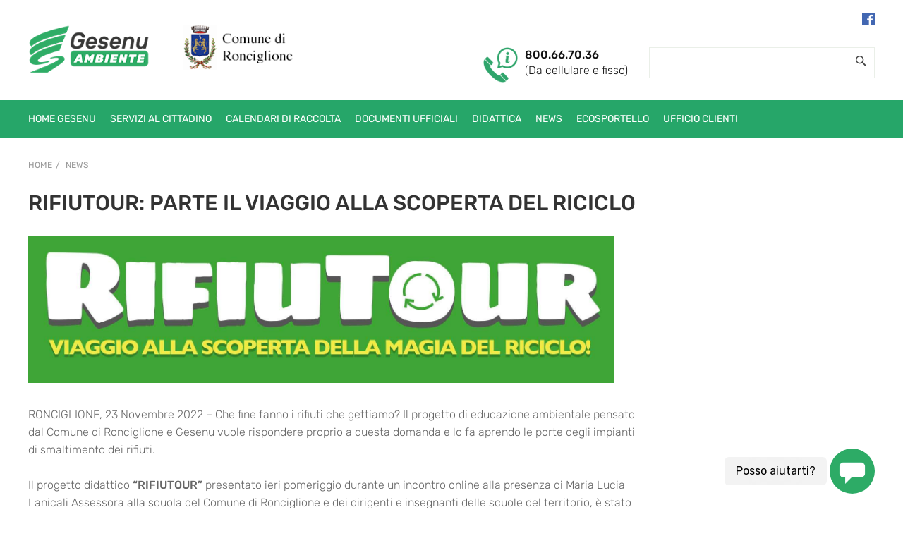

--- FILE ---
content_type: text/html; charset=utf-8
request_url: https://www.gesenu.it/articolo/rifiutour-parte-il-viaggio-alla-scoperta-del-riciclo-000
body_size: 15855
content:


<!DOCTYPE html>
<html xmlns="http://www.w3.org/1999/xhtml" lang="en">
<head id="ctl00_headNormal"><meta http-equiv="Content-Type" content="text/html; charset=utf-8" /><meta http-equiv="X-UA-Compatible" content="IE=edge" /><meta name="viewport" content="width=device-width, initial-scale=1.0, maximum-scale=1.0, user-scalable=0" /><title>
	RIFIUTOUR: parte il viaggio alla scoperta del riciclo | Format
</title><link rel="apple-touch-icon" sizes="180x180" href="/static/favicon/apple-touch-icon.png" /><link rel="icon" type="image/png" sizes="32x32" href="/static/favicon/favicon-32x32.png" /><link rel="icon" type="image/png" sizes="16x16" href="/static/favicon/favicon-16x16.png" /><link rel="manifest" href="/static/favicon/manifest.json" /><link rel="mask-icon" href="/static/favicon/safari-pinned-tab.svg" color="#5bbad5" /><link rel="shortcut icon" href="/static/favicon/favicon.ico" /><meta name="msapplication-config" content="/static/favicon/browserconfig.xml" /><meta name="theme-color" content="#ffffff" />
    <script>
        (function (i, s, o, g, r, a, m) {
            i['GoogleAnalyticsObject'] = r; i[r] = i[r] || function () {
                (i[r].q = i[r].q || []).push(arguments)
            }, i[r].l = 1 * new Date(); a = s.createElement(o),
                m = s.getElementsByTagName(o)[0]; a.async = 1; a.src = g; m.parentNode.insertBefore(a, m)
        })(window, document, 'script', 'https://www.google-analytics.com/analytics.js', 'ga');
        ga('create', 'UA-24834422-1', 'auto');
        ga('send', 'pageview');
    </script>

       <!--
	   #iubenda-cs-banner { bottom: 0px !important; left: 0px !important; position: fixed !important; width: 100% !important; z-index: 99999998 !important; background-color: black; }
        .iubenda-cs-content { display: block; margin: 0 auto; padding: 20px; width: auto; font-family: Helvetica,Arial,FreeSans,sans-serif; font-size: 14px; background: #000; color: #fff; }
        .iubenda-cs-rationale { max-width: 900px; position: relative; margin: 0 auto; }
        .iubenda-banner-content > p { font-family: Helvetica,Arial,FreeSans,sans-serif; line-height: 1.5; }
        .iubenda-cs-close-btn { margin: 0; color: #fff; text-decoration: none; font-size: 14px; position: absolute; top: 0; right: 0; border: none; }
        .iubenda-cs-cookie-policy-lnk { text-decoration: underline; color: #fff; font-size: 14px; font-weight: 900; }
		-->
	
	<style type="text/css">
	#iubenda-cs-banner {
		bottom: 0px !important;
		left: 0px !important;
		position: fixed !important;
		width: 100% !important;
		z-index: 99999998 !important;
		background-color: black;
	  }
	  .iubenda-cs-content {
		display: block;
		margin: 0 auto;
		padding: 20px;
		width: auto;
		font-family: Helvetica,Arial,FreeSans,sans-serif;
		font-size: 14px;
		background: #000;
		color: #fff;}
	  .iubenda-cs-rationale {
		max-width: 900px;
		position: relative;
		margin: 0 auto;
	  }
	  .iubenda-banner-content > p {
		font-family: Helvetica,Arial,FreeSans,sans-serif;
		line-height: 1.5;
	  }
	  .iubenda-cs-close-btn {
		margin:0;
		color: #fff;
		text-decoration: none;
		font-size: 14px;
		position: absolute;
		top: 0;
		right: 0;
		border: none;
	  }
	  .iubenda-cs-cookie-policy-lnk {
		text-decoration: underline;
		color: #fff;
		font-size: 14px;
		font-weight: 900;
	  }
	</style>
	<script type="text/javascript">
	var _iub = _iub || [];
	_iub.csConfiguration = {"invalidateConsentWithoutLog":true,"perPurposeConsent":true,"siteId":338722,"cookiePolicyId":900039,"lang":"it", "banner":{ "acceptButtonCaptionColor":"white","acceptButtonColor":"#26A669","acceptButtonDisplay":true,"backgroundColor":"white","closeButtonRejects":true,"customizeButtonCaptionColor":"white","customizeButtonColor":"#212121","customizeButtonDisplay":true,"explicitWithdrawal":true,"listPurposes":true,"position":"bottom","rejectButtonCaptionColor":"white","rejectButtonColor":"#26A669","rejectButtonDisplay":true,"slideDown":false,"textColor":"black" }};
	</script>
	<script type="text/javascript" src="//cdn.iubenda.com/cs/iubenda_cs.js" charset="UTF-8" async></script>

    <!-- CHATBOT -->
    <script type="text/javascript" src="https://admin.convy.ai/static/include_v2/interfaces/CustomerGUI2021/includeConvyAI_v1.js?rnd=5XwLx2nn&publicationId=ddae6e3a-535a-4078-8d39-0521c4a4bb61&lang=it&ui=-901791118"></script>
	
<meta name="title" content="RIFIUTOUR: parte il viaggio alla scoperta del riciclo | Format" /><meta name="description" content="RONCIGLIONE, 23 Novembre 2022 – Che fine fanno i rifiuti che gettiamo? Il progetto di educazione ambientale pensato dal Comune di..." /><meta property="og:title" content="RIFIUTOUR: parte il viaggio alla scoperta del riciclo | Format" /><meta property="og:description" content="RONCIGLIONE, 23 Novembre 2022 – Che fine fanno i rifiuti che gettiamo? Il progetto di educazione ambientale pensato dal Comune di..." /><meta property="og:image" content="https://www.gesenu.it:443/ogimages/21dcc3c7-b4b4-4f40-8f47-b034d3491332x636433761.png" /><meta property="og:url" content="https://www.gesenu.it:443/pagine/news-018" /><link href="/static/css/bootstrap.min.css" rel="stylesheet" type="text/css" media="screen,print" /><link href="/static/css/font-awesome.min.css" rel="stylesheet" type="text/css" media="screen,print" /><link href="/static/css/animate.min.css" rel="stylesheet" type="text/css" media="screen,print" /><link href="/static/js/plugins/toastr/toastr.min.css" rel="stylesheet" type="text/css" media="screen" /><link href="/static/css/custom.css?cache=15/01/2026" rel="stylesheet" type="text/css" media="screen" /><link href="/static/css/custom-gesenu.css?cache=15/01/2026" rel="stylesheet" type="text/css" media="screen" /><link href="/static/css/print.css" rel="stylesheet" type="text/css" media="print" /><link href="/static/js/plugins/menuzord/css/menuzord.css" rel="stylesheet" type="text/css" media="screen" /><link href="/static/js/plugins/html5-video-popup-responsive-master/css/videopopup.css" rel="stylesheet" type="text/css" media="screen,print" /></head>
<body id="ctl00_tagBody" class="home">
    <form name="aspnetForm" method="post" action="/articolo/rifiutour-parte-il-viaggio-alla-scoperta-del-riciclo-000" id="aspnetForm">
<div>
<input type="hidden" name="__EVENTTARGET" id="__EVENTTARGET" value="" />
<input type="hidden" name="__EVENTARGUMENT" id="__EVENTARGUMENT" value="" />
<input type="hidden" name="__VIEWSTATE" id="__VIEWSTATE" value="/wEPDwUKLTMxNTU4OTU5OQ8WBB4WX21lZGlhQ29ycmVudGVfSURNZWRpYQKCxAUeJl9mb2dsaWVBc3NvY2lhdGVfbGlzdGFJRENhdGVnb3JpYU1lZGlhMt0BAAEAAAD/////[base64]/////[base64]/////w8fBGhkAgEPZBYCAgEPZBYEAgEPDxYEHwsFE1JpdGlybyBpbmdvbWJyYW50aSAfBQUnfi9wYWdpbmUvcml0aXJvLWluZ29tYnJhbnRpLXJvbmNpZ2xpb25lZGQCAw9kFgICAQ8WBB8DAv////8PHwRoZAICD2QWAgIBD2QWBAIBDw8WBB8LBRxDZW50cm8gZGkgUmFjY29sdGEgY29tdW5hbGUgHwUFMH4vcGFnaW5lL2NlbnRyby1kaS1yYWNjb2x0YS1jb211bmFsZS1yb25jaWdsaW9uZWRkAgMPZBYCAgEPFgQfAwL/////Dx8EaGQCAw9kFgICAQ9kFgQCAQ8PFgQfCwUOR3VpZGUgcHJhdGljaGUfBQUjfi9wYWdpbmUvZ3VpZGUtcHJhdGljaGUtcm9uY2lnbGlvbmVkZAIDD2QWAgIBDxYEHwMC/////w8fBGhkAgQPZBYCAgEPZBYEAgEPDxYEHwsFFVBhbm5vbGluaSBlIHBhbm5vbG9uaR8FBSp+L3BhZ2luZS9wYW5ub2xpbmktZS1wYW5ub2xvbmktcm9uY2lnbGlvbmVkZAIDD2QWAgIBDxYEHwMC/////w8fBGhkAgUPZBYCAgEPZBYEAgEPDxYEHwsFF0Vjb2lzb2xlIEluZm9ybWF0aXp6YXRlHwUFLH4vcGFnaW5lL2Vjb2lzb2xlLWluZm9ybWF0aXp6YXRlLXJvbmNpZ2xpb25lZGQCAw9kFgICAQ8WBB8DAv////8PHwRoZAIGD2QWAgIBD2QWBAIBDw8WBB8LBRFTZmFsY2kgZSBQb3RhdHVyZR8FBSZ+L3BhZ2luZS9zZmFsY2ktZS1wb3RhdHVyZS1yb25jaWdsaW9uZWRkAgMPZBYCAgEPFgQfAwL/////Dx8EaGQCBw9kFgICAQ9kFgQCAQ8PFgQfCwUNT2xpbyBWZWdldGFsZR8FBSJ+L3BhZ2luZS9vbGlvLXZlZ2V0YWxlLXJvbmNpZ2xpb25lZGQCAw9kFgICAQ8WBB8DAv////8PHwRoZAIID2QWAgIBD2QWBAIBDw8WBB8LBRZDb21wb3N0YWdnaW8gZG9tZXN0aWNvHwUFK34vcGFnaW5lL2NvbXBvc3RhZ2dpby1kb21lc3RpY28tcm9uY2lnbGlvbmVkZAIDD2QWAgIBDxYEHwMC/////[base64]/////w8fBGhkAgoPZBYCAgEPZBYEAgEPDxYEHwsFFFNwYXp6YW1lbnRvIHN0cmFkYWxlHwUFKX4vcGFnaW5lL3NwYXp6YW1lbnRvLXN0cmFkYWxlLXJvbmNpZ2xpb25lZGQCAw9kFgICAQ8WBB8DAv////8PHwRoZAILD2QWAgIBD2QWBAIBDw8WBB8LBQpBUFAgSlVOS0VSHwUFH34vcGFnaW5lL2FwcC1qdW5rZXItcm9uY2lnbGlvbmVkZAIDD2QWAgIBDxYEHwMC/////w8fBGhkAgIPZBYCAgEPZBYEAgEPDxYCHwUFKn4vcGFnaW5lL2NhbGVuZGFyaS1kaS1yYWNjb2x0YS1yb25jaWdsaW9uZWQWAgICDxYCHwsFFUNBTEVOREFSSSBESSBSQUNDT0xUQWQCAw9kFgICAQ8WBB8DAv////8PHwRoZAIDD2QWAgIBD2QWBAIBDw8WAh8FBSh+L3BhZ2luZS9kb2N1bWVudGktdWZmaWNpYWxpLXJvbmNpZ2xpb25lZBYCAgIPFgIfCwUTRE9DVU1FTlRJIFVGRklDSUFMSWQCAw9kFgICAQ8WBB8DAv////8PHwRoZAIED2QWAgIBD2QWBAIBDw8WAh8FBRZ+L3BhZ2luZS9kaWRhdHRpY2EtMDE2ZBYCAgIPFgIfCwUJRElEQVRUSUNBZAIDD2QWAgIBDxYEHwMC/////w8fBGhkAgUPZBYCAgEPFgIeBWNsYXNzBQZhY3RpdmUWBAIBDw8WAh8FBRF+L3BhZ2luZS9uZXdzLTAxOGQWAgICDxYCHwsFBE5FV1NkAgMPZBYCAgEPFgQfAwL/////Dx8EaGQCBg9kFgICAQ9kFgQCAQ8PFgIfBQUhfi9wYWdpbmUvZWNvc3BvcnRlbGxvLXJvbmNpZ2xpb25lZBYCAgIPFgIfCwUMRUNPU1BPUlRFTExPZAIDD2QWAgIBDxYEHwMC/////w8fBGhkAgcPZBYCAgEPZBYEAgEPDxYCHwUFJH4vcGFnaW5lL3VmZmljaW8tY2xpZW50aS1yb25jaWdsaW9uZWQWAgICDxYCHwsFD1VGRklDSU8gQ0xJRU5USWQCAw9kFgICAQ8WBB8DAv////[base64]/////[base64]/[base64]/[base64]/WgE2RQol6DC9YA2iE7utzoyWyYNPABdSiA4" />
</div>

<script type="text/javascript">
//<![CDATA[
var theForm = document.forms['aspnetForm'];
if (!theForm) {
    theForm = document.aspnetForm;
}
function __doPostBack(eventTarget, eventArgument) {
    if (!theForm.onsubmit || (theForm.onsubmit() != false)) {
        theForm.__EVENTTARGET.value = eventTarget;
        theForm.__EVENTARGUMENT.value = eventArgument;
        theForm.submit();
    }
}
//]]>
</script>


<script src="/WebResource.axd?d=LQhjJpfjjbMBD47OuE10BTFQ2JwM6WT0wSykH0B3zY7gkgThiFgvFy_HoK51LsFV-nFHBrIn2owIQfVddJelUYhN7xBqp1czcWKdvAJha241&amp;t=638901608248157332" type="text/javascript"></script>


<script src="../static/js/jquery-1.12.4.min.js" type="text/javascript"></script>
<script src="../static/js/bootstrap.min.js" type="text/javascript"></script>
<script src="../static/js/jquery.mobile-1.3.2.min.js" type="text/javascript"></script>
<script src="../static/js/bcswipe.js" type="text/javascript"></script>
<script src="../static/js/plugins/html5-video-popup-responsive-master/js/videopopup.js" type="text/javascript"></script>
<script src="/ScriptResource.axd?d=Gu1SWzlcB2w6v-z4Q_OKaVEFtNXgsC-1sEaiEcR-a54ylFg2teSjxT3VwZJ1a2Fqao28rq317uAUekQgDN4mgj9TMpKFSmfMLbugd07ntqhP_fvBo_sFKf3pY__6rBaROB3hzvqwn3-YVyI7ruqvpirYFO-61opfY-LeTVqzhX41&amp;t=5c0e0825" type="text/javascript"></script>
<script src="/ScriptResource.axd?d=yQsna3Z_X4KdqnZVcyxhPuBj6jGwN5dOZxKtP2Et55OwQr_fA__k1J32J-6QHb_lSAFZ1b00Ya5lGnmBr-Ygpmw4sF7qRShE9M6VbpULAKuknEXKfQDZ-DWT8wBed7zEFMIaOgSU6hSx8N43XJplWlKUWQcpxrw-z4k2p_AOcDkrbTpD-lfvh1VVJQ5nT6ZY0&amp;t=5c0e0825" type="text/javascript"></script>
<div>

	<input type="hidden" name="__VIEWSTATEGENERATOR" id="__VIEWSTATEGENERATOR" value="915940EB" />
	<input type="hidden" name="__EVENTVALIDATION" id="__EVENTVALIDATION" value="/wEdAAQkfHSn5aOK9Kqok+o1BkCu6pGsWV6+QgL69s1wW6YbJGI4GgodLAC5WVAnWqAoFMxuUPJP4cd4gxsSVGIrhfiTaWXJUnIevcI3ZnGQ0hXnDZogwM1RED5WrLd6An105sU=" />
</div>
        <script type="text/javascript">
//<![CDATA[
Sys.WebForms.PageRequestManager._initialize('ctl00$scrScriptManager', 'aspnetForm', ['tctl00$mcsNavigazioneServizioHeader$pnlSlot','','tctl00$mcsMasterRicerca$pnlSlot','','tctl00$mcsNavigazionePrincipale$pnlSlot','','tctl00$mcsMasterSelettoreComune$pnlSlot','','tctl00$cphBody$pnlPagina','','tctl00$cphBody$mcsToolsBreadcrumbs$pnlSlot',''], ['ctl00$mcsMasterRicerca$buttonRicerca','','ctl00$mcsMasterRicerca$btnRicercaNascosto',''], [], 90, 'ctl00');
//]]>
</script>

        <header id="header">
            <div class="header">
                <div class="container-fluid">
                    <div class="row">
                        <div class="col-xs-12 col-sm-6 col-md-4">
                            <div class="logo">
                                
                                        <a id="ctl00_rptLoghiHeader_ctl00_lnkLogo" class="img-logo-1" href="/"><img id="ctl00_rptLoghiHeader_ctl00_imgLogo" src="../MC-API/Risorse/StreamAttributoMediaOriginale.ashx?guid=D4DB8688-6D76-4B16-9A17-5CF541993E18" style="border-width:0px;" /></a>
                                    
                                        <a id="ctl00_rptLoghiHeader_ctl01_lnkLogo" class="img-logo-2" href="https://www.gesenu.it/pagine/comune-ronciglione"><img id="ctl00_rptLoghiHeader_ctl01_imgLogo" src="../MC-API/Risorse/StreamAttributoMediaOriginale.ashx?guid=AE59C28E-00E7-45A4-A8A7-1C69446400C3" style="border-width:0px;" /></a>
                                    
                            </div>
                        </div>
                        <div class="col-xs-12 col-sm-6 col-md-8">
                            
                            <div class="hidden-xs hidden-sm box-menu-second">
                                <div id="ctl00_mcsNavigazioneServizioHeader_pnlSlot">
	
        
                <ul class="nav navbar-nav">
            
                <li id="ctl00_mcsNavigazioneServizioHeader_rptNavigazione_ctl01_liVoce">
                        <a href="https://www.facebook.com/GesenuSpa/?modal=admin_todo_tour" target="_blank">
                            <img src="../../Static/img/facebook.png" alt="facebook" class="img" width="18" />
                        </a>
                    </li>
                </ul>
            
    
</div>

                            </div>
                            <div id="ctl00_mcsMasterRicerca_pnlSlot">
	
        <div class="hidden-xs hidden-sm box-search">
            <div id="ctl00_mcsMasterRicerca_pnlRicerca" class="navbar-form" role="search" onkeypress="javascript:return WebForm_FireDefaultButton(event, &#39;ctl00_mcsMasterRicerca_btnRicercaNascosto&#39;)">
		
                <div class="input-group">
                    <input name="ctl00$mcsMasterRicerca$txtRicerca" type="text" id="ctl00_mcsMasterRicerca_txtRicerca" class="form-control form-control-master" placeholder />
                    <div class="input-group-btn">
                        <button onclick="__doPostBack('ctl00$mcsMasterRicerca$buttonRicerca','')" id="ctl00_mcsMasterRicerca_buttonRicerca" class="btn btn-search" type="button">
                            <img id="ctl00_mcsMasterRicerca_imgRicerca" class="icon-search" src="../static/img/slot-master-ricerca-lente.png" style="border-width:0px;" /></button>
                        <input type="submit" name="ctl00$mcsMasterRicerca$btnRicercaNascosto" value="" id="ctl00_mcsMasterRicerca_btnRicercaNascosto" class="hidden" />
                    </div>
                </div>
            
	</div>
        </div>
        <div id="ctl00_mcsMasterRicerca_divDescrizione" class="hidden-xs hidden-sm box-info">
            <img class="ico-whatsup" src=" /MC-API/Risorse/StreamRisorsa.ashx?guid=01ec86c4-1e2c-45ec-98e0-3094bf1efedc" width="49" height="50" />
<div class="textarea"><strong>800.66.70.36</strong><span> </span><br />(Da cellulare e fisso)</div>
        </div>
    
</div>

                        </div>
                    </div>
                </div>
            </div>
            <div class="header-menu">
                <div class="container-fluid">
                    <div class="row">
                        <div class="col-xs-12">
                            <div id="ctl00_mcsNavigazionePrincipale_pnlSlot">
	
        <div class="box-menu">
            <div id="ctl00_mcsNavigazionePrincipale_divMenu" class="menuzord menuzord-responsive" role="navigation">
                <ul class="menuzord-menu menuzord-indented scrollable">
                    
                            <li id="ctl00_mcsNavigazionePrincipale_rptPrimoLivello_ctl00_liVoce">
                                <a id="ctl00_mcsNavigazionePrincipale_rptPrimoLivello_ctl00_lnkVoce" href="../pagine/home-gesenu-003"><i id="ctl00_mcsNavigazionePrincipale_rptPrimoLivello_ctl00_iIcona"></i>
                                    <span>
                                        HOME GESENU
                                    </span>
                                </a>
                                
                            </li>
                        
                            <li id="ctl00_mcsNavigazionePrincipale_rptPrimoLivello_ctl01_liVoce">
                                <a id="ctl00_mcsNavigazionePrincipale_rptPrimoLivello_ctl01_lnkVoce"><i id="ctl00_mcsNavigazionePrincipale_rptPrimoLivello_ctl01_iIcona"></i>
                                    <span>
                                        SERVIZI AL CITTADINO
                                    </span>
                                </a>
                                
                                    <ul class="navigation dropdown">
                                        
                                                <li id="ctl00_mcsNavigazionePrincipale_rptPrimoLivello_ctl01_rptSecondoLivello_ctl00_liVoce">
                                                    <a id="ctl00_mcsNavigazionePrincipale_rptPrimoLivello_ctl01_rptSecondoLivello_ctl00_lnkTitolo" href="../pagine/raccolta-differenziata-ronciglione">Raccolta differenziata Ronciglione</a>
                                                    
                                                </li>
                                            
                                                <li id="ctl00_mcsNavigazionePrincipale_rptPrimoLivello_ctl01_rptSecondoLivello_ctl01_liVoce">
                                                    <a id="ctl00_mcsNavigazionePrincipale_rptPrimoLivello_ctl01_rptSecondoLivello_ctl01_lnkTitolo" href="../pagine/ritiro-ingombranti-ronciglione">Ritiro ingombranti </a>
                                                    
                                                </li>
                                            
                                                <li id="ctl00_mcsNavigazionePrincipale_rptPrimoLivello_ctl01_rptSecondoLivello_ctl02_liVoce">
                                                    <a id="ctl00_mcsNavigazionePrincipale_rptPrimoLivello_ctl01_rptSecondoLivello_ctl02_lnkTitolo" href="../pagine/centro-di-raccolta-comunale-ronciglione">Centro di Raccolta comunale </a>
                                                    
                                                </li>
                                            
                                                <li id="ctl00_mcsNavigazionePrincipale_rptPrimoLivello_ctl01_rptSecondoLivello_ctl03_liVoce">
                                                    <a id="ctl00_mcsNavigazionePrincipale_rptPrimoLivello_ctl01_rptSecondoLivello_ctl03_lnkTitolo" href="../pagine/guide-pratiche-ronciglione">Guide pratiche</a>
                                                    
                                                </li>
                                            
                                                <li id="ctl00_mcsNavigazionePrincipale_rptPrimoLivello_ctl01_rptSecondoLivello_ctl04_liVoce">
                                                    <a id="ctl00_mcsNavigazionePrincipale_rptPrimoLivello_ctl01_rptSecondoLivello_ctl04_lnkTitolo" href="../pagine/pannolini-e-pannoloni-ronciglione">Pannolini e pannoloni</a>
                                                    
                                                </li>
                                            
                                                <li id="ctl00_mcsNavigazionePrincipale_rptPrimoLivello_ctl01_rptSecondoLivello_ctl05_liVoce">
                                                    <a id="ctl00_mcsNavigazionePrincipale_rptPrimoLivello_ctl01_rptSecondoLivello_ctl05_lnkTitolo" href="../pagine/ecoisole-informatizzate-ronciglione">Ecoisole Informatizzate</a>
                                                    
                                                </li>
                                            
                                                <li id="ctl00_mcsNavigazionePrincipale_rptPrimoLivello_ctl01_rptSecondoLivello_ctl06_liVoce">
                                                    <a id="ctl00_mcsNavigazionePrincipale_rptPrimoLivello_ctl01_rptSecondoLivello_ctl06_lnkTitolo" href="../pagine/sfalci-e-potature-ronciglione">Sfalci e Potature</a>
                                                    
                                                </li>
                                            
                                                <li id="ctl00_mcsNavigazionePrincipale_rptPrimoLivello_ctl01_rptSecondoLivello_ctl07_liVoce">
                                                    <a id="ctl00_mcsNavigazionePrincipale_rptPrimoLivello_ctl01_rptSecondoLivello_ctl07_lnkTitolo" href="../pagine/olio-vegetale-ronciglione">Olio Vegetale</a>
                                                    
                                                </li>
                                            
                                                <li id="ctl00_mcsNavigazionePrincipale_rptPrimoLivello_ctl01_rptSecondoLivello_ctl08_liVoce">
                                                    <a id="ctl00_mcsNavigazionePrincipale_rptPrimoLivello_ctl01_rptSecondoLivello_ctl08_lnkTitolo" href="../pagine/compostaggio-domestico-ronciglione">Compostaggio domestico</a>
                                                    
                                                </li>
                                            
                                                <li id="ctl00_mcsNavigazionePrincipale_rptPrimoLivello_ctl01_rptSecondoLivello_ctl09_liVoce">
                                                    <a id="ctl00_mcsNavigazionePrincipale_rptPrimoLivello_ctl01_rptSecondoLivello_ctl09_lnkTitolo" href="../pagine/contenitori-piccola-elettronica-micro-raee-ronciglione">Contenitori Piccola Elettronica MICRO RAEE</a>
                                                    
                                                </li>
                                            
                                                <li id="ctl00_mcsNavigazionePrincipale_rptPrimoLivello_ctl01_rptSecondoLivello_ctl10_liVoce">
                                                    <a id="ctl00_mcsNavigazionePrincipale_rptPrimoLivello_ctl01_rptSecondoLivello_ctl10_lnkTitolo" href="../pagine/spazzamento-stradale-ronciglione">Spazzamento stradale</a>
                                                    
                                                </li>
                                            
                                                <li id="ctl00_mcsNavigazionePrincipale_rptPrimoLivello_ctl01_rptSecondoLivello_ctl11_liVoce">
                                                    <a id="ctl00_mcsNavigazionePrincipale_rptPrimoLivello_ctl01_rptSecondoLivello_ctl11_lnkTitolo" href="../pagine/app-junker-ronciglione">APP JUNKER</a>
                                                    
                                                </li>
                                            
                                    </ul>
                                
                            </li>
                        
                            <li id="ctl00_mcsNavigazionePrincipale_rptPrimoLivello_ctl02_liVoce">
                                <a id="ctl00_mcsNavigazionePrincipale_rptPrimoLivello_ctl02_lnkVoce" href="../pagine/calendari-di-raccolta-ronciglione"><i id="ctl00_mcsNavigazionePrincipale_rptPrimoLivello_ctl02_iIcona"></i>
                                    <span>
                                        CALENDARI DI RACCOLTA
                                    </span>
                                </a>
                                
                            </li>
                        
                            <li id="ctl00_mcsNavigazionePrincipale_rptPrimoLivello_ctl03_liVoce">
                                <a id="ctl00_mcsNavigazionePrincipale_rptPrimoLivello_ctl03_lnkVoce" href="../pagine/documenti-ufficiali-ronciglione"><i id="ctl00_mcsNavigazionePrincipale_rptPrimoLivello_ctl03_iIcona"></i>
                                    <span>
                                        DOCUMENTI UFFICIALI
                                    </span>
                                </a>
                                
                            </li>
                        
                            <li id="ctl00_mcsNavigazionePrincipale_rptPrimoLivello_ctl04_liVoce">
                                <a id="ctl00_mcsNavigazionePrincipale_rptPrimoLivello_ctl04_lnkVoce" href="../pagine/didattica-016"><i id="ctl00_mcsNavigazionePrincipale_rptPrimoLivello_ctl04_iIcona"></i>
                                    <span>
                                        DIDATTICA
                                    </span>
                                </a>
                                
                            </li>
                        
                            <li id="ctl00_mcsNavigazionePrincipale_rptPrimoLivello_ctl05_liVoce" class="active">
                                <a id="ctl00_mcsNavigazionePrincipale_rptPrimoLivello_ctl05_lnkVoce" href="../pagine/news-018"><i id="ctl00_mcsNavigazionePrincipale_rptPrimoLivello_ctl05_iIcona"></i>
                                    <span>
                                        NEWS
                                    </span>
                                </a>
                                
                            </li>
                        
                            <li id="ctl00_mcsNavigazionePrincipale_rptPrimoLivello_ctl06_liVoce">
                                <a id="ctl00_mcsNavigazionePrincipale_rptPrimoLivello_ctl06_lnkVoce" href="../pagine/ecosportello-ronciglione"><i id="ctl00_mcsNavigazionePrincipale_rptPrimoLivello_ctl06_iIcona"></i>
                                    <span>
                                        ECOSPORTELLO
                                    </span>
                                </a>
                                
                            </li>
                        
                            <li id="ctl00_mcsNavigazionePrincipale_rptPrimoLivello_ctl07_liVoce">
                                <a id="ctl00_mcsNavigazionePrincipale_rptPrimoLivello_ctl07_lnkVoce" href="../pagine/ufficio-clienti-ronciglione"><i id="ctl00_mcsNavigazionePrincipale_rptPrimoLivello_ctl07_iIcona"></i>
                                    <span>
                                        UFFICIO CLIENTI
                                    </span>
                                </a>
                                
                            </li>
                        
                </ul>
            </div>
        </div>
    
</div>

                        </div>
                    </div>
                </div>
            </div>
            <div id="ctl00_mcsMasterSelettoreComune_pnlSlot">
	
        
    
</div>

        </header>
        
    <div id="ctl00_cphBody_pnlPagina">
	
            <div id="content">
                <section class="template template-content template-2col">
                    <div class="container-fluid">
                        <div class="row">
                            <div class="col-content col-xs-12">
                                <div id="ctl00_cphBody_mcsToolsBreadcrumbs_pnlSlot">
		
        <div class="breadcrumb"><ol class="breadcrumb"><li><a href="../">Home</a></li><li><a href="../pagine/news-018">News</a></li></ol></div>
    
	</div>

                            </div>
                            <div class="col-content col-xs-12 col-sm-9">
                                
                                <div class="textarea-content">
                                    <div class="tit">
                                        <h1><strong>
                                            RIFIUTOUR: PARTE IL VIAGGIO ALLA SCOPERTA DEL RICICLO</strong></h1>
                                    </div>
                                    <div class="txt">
                                        <img src="/MC-API/Risorse/StreamRisorsa.ashx?guid=d498fd6c-519f-4b8c-bd8c-e01a1682d3f0" alt="" width="830" height="209" /><br /><br />RONCIGLIONE, 23 Novembre 2022 – Che fine fanno i rifiuti che gettiamo? Il progetto di educazione ambientale pensato dal Comune di Ronciglione e Gesenu vuole rispondere proprio a questa domanda e lo fa aprendo le porte degli impianti di smaltimento dei rifiuti.<br /><br />Il progetto didattico <strong>“RIFIUTOUR”</strong> presentato ieri pomeriggio durante un incontro online alla presenza di Maria Lucia Lanicali Assessora alla scuola del Comune di Ronciglione e dei dirigenti e insegnanti delle scuole del territorio, è stato pensato come un vero e proprio viaggio alla scoperta del riciclo che accompagnerà virtualmente alunni ed insegnanti in visita all’interno degli impianti di recupero.<br /><br />In questo modo i partecipanti potranno vedere con i propri occhi tutta la filiera del riciclo e constatare l’importanza di una corretta raccolta differenziata: un'esperienza unica e stimolante per imparare a riconoscere le varie tipologie di materiali, comprendere quanti ne produciamo ogni giorno e scoprire come si trasformano in nuova materia.<br /> <br />Il tour, si svolgerà a distanza dando ad allievi e insegnanti la possibilità di restare comodamente in classe e di collegarsi ad un incontro on-line dove, grazie all’utilizzo della realtà virtuale, gli studenti potranno immergersi in un tour guidato a 360° all’interno dell’impianto.<br /> <br />Il progetto è stato diversificato in base all’ordine e grado delle scuole partecipanti. Per le scuole dell’infanzia e le classi 1^ e 2^ delle scuole primarie è stato pensato un incontro on-line con la nostra mascotte il “Mago del Riciclo” che, attraverso un gioco di magie, racconterà come si trasformano gli oggetti che gettiamo via e l’importanza di una corretta raccolta differenziata. L’incontro si svolgerà attraverso un collegamento on-line in diretta della durata di 45 minuti circa.<br /> <br />Per le classi 3^, 4^ e 5^ delle scuole primarie e per le scuole secondarie di 1^ e 2^ invece la tradizionale visita guidata dell’impianto si trasforma in un VirtualTour a 360°. Restando a scuola, gli alunni avranno la possibilità di essere guidati da un comunicatore ambientale in un tour virtuale all’interno degli impianti di recupero, un vero e proprio viaggio 3D alla scoperta del mondo del riciclo. L’incontro si svolgerà attraverso un collegamento on-line in diretta della durata di 1 ora circa e potranno partecipare una o più classi in contemporanea.<br /><br />Al termine del tour, per reinterpretare in chiave creativa le nozioni apprese, gli studenti che lo desiderano potranno realizzare un elaborato di riciclo creativo, dando spazio alla fantasia, per raccontare le riflessioni suscitate dall’esperienza e mostrare come vengono trasformati i propri rifiuti nel quotidiano. I migliori elaborati verranno premiati.<br /><br />Per partecipare al progetto, le scuole dovranno inviare il modulo di adesione scaricabile dal link a seguire <strong>entro il 5 Dicembre 2022.</strong><br /> <br />Per maggiori informazioni contattare Laura Marconi 366 8221047 - 075 5743518, MAIL scuole@gesenu.it.<br /><br /><span style="text-decoration: underline; color: #0000ff;"><a href="/MC-API/Risorse/StreamRisorsa.ashx?guid=27e09937-4eaf-4ec3-b2ae-eaf3a0d02600" style="color: #0000ff; text-decoration: underline;">Progetto RIFIUTOUR Ronciglione A.S. 2022_23 | Download<br /></a></span>
                                    </div>
                                </div>
                                <div id="ctl00_cphBody_uprPagina" style="display:none;">
		
                                        <div style="width: 100%; height: 100%; background-color: #FFFFFF; moz-opacity: 0.5; khtml-opacity: .5; opacity: .5; filter: alpha(opacity=50); z-index: 120; position: absolute; top: 0; left: 0;">
                                            <img id="ctl00_cphBody_imgLoading" src="../static/img/loading.gif" style="border-width:0px;position: absolute; margin: auto; top: 0; left: 0; right: 0; bottom: 0;" />
                                        </div>
                                    
	</div>
                            </div>
                            <div class="col-dx col-xs-12 col-sm-3">
                                
                                <div class="box-navigation navigation-first">
                                    

                                </div>
                                
                            </div>
                        </div>
                    </div>
                </section>
                
                
            </div>
        
</div>

        <footer id="footer">
            <div class="footer-top">
                <div class="container-fluid">
                    <div class="row">
                        <div class="col-xs-12 col-sm-4">
                            <div class="footer-txt clear">
                                
                            </div>
                        </div>
                        <div class="hidden-xs col-xs-12 col-sm-8">
                            <div class="row">
                                
                            </div>
                        </div>
                    </div>
                </div>
            </div>
            <div class="footer">
                <div class="container-fluid">
                    <div class="row">
                        
                                <div id="ctl00_rptLoghiFooter_ctl00_divLogo" class="col-xs-12 col-sm-4">
                                    <div class="logo-footer">
                                        <a id="ctl00_rptLoghiFooter_ctl00_lnkLogo" href="/"><img id="ctl00_rptLoghiFooter_ctl00_imgLogo" src="../MC-API/Risorse/StreamAttributoMediaOriginale.ashx?guid=D4DB8688-6D76-4B16-9A17-5CF541993E18" style="border-width:0px;" /></a>
                                    </div>
                                </div>
                            
                    </div>
                </div>
            </div>
        </footer>
    

<script type="text/javascript">
//<![CDATA[
jQuery(document).ready(function() {
     jQuery('.box-height').matchHeight();
});
jQuery(document).ready(function() {
    jQuery('#ctl00_mcsNavigazionePrincipale_divMenu').menuzord();
});
//]]>
</script>

<script src="../static/js/wow.min.js" type="text/javascript"></script>
<script src="../static/js/jquery.matchHeight-min.js" type="text/javascript"></script>
<script src="../static/js/plugins/toastr/toastr.min.js" type="text/javascript"></script>
<script src="../static/js/main.js" type="text/javascript"></script>
<script src="../static/js/plugins/menuzord/js/menuzord.js" type="text/javascript"></script>
<script type="text/javascript">
//<![CDATA[
Sys.Application.add_init(function() {
    $create(Sys.UI._UpdateProgress, {"associatedUpdatePanelId":"ctl00_cphBody_pnlPagina","displayAfter":500,"dynamicLayout":true}, null, null, $get("ctl00_cphBody_uprPagina"));
});
//]]>
</script>
</form>



    <!-- Load Facebook SDK for JavaScript -->
    <div id="fb-root"></div>
    <script>
        window.fbAsyncInit = function () {
            FB.init({
                xfbml: true,
                version: 'v7.0'
            });
        };

        (function (d, s, id) {
            var js, fjs = d.getElementsByTagName(s)[0];
            if (d.getElementById(id)) return;
            js = d.createElement(s); js.id = id;
            js.src = 'https://connect.facebook.net/it_IT/sdk/xfbml.customerchat.js';
            fjs.parentNode.insertBefore(js, fjs);
        }(document, 'script', 'facebook-jssdk'));</script>

    <!-- Your Chat Plugin code -->
    <div class="fb-customerchat"
        attribution="setup_tool"
        page_id="2271639212871376"
        theme_color="#67b868"
        logged_in_greeting="Ciao! Come posso aiutarti?"
        logged_out_greeting="Ciao! Come posso aiutarti?">
    </div>

</body>
</html>


--- FILE ---
content_type: text/html; charset=UTF-8
request_url: https://admin.convy.ai/static/include_v2/interfaces/companies/3070962769cc4c6d9598ab8498797925/GuiGesenu/dist/index.html?rnd=5XwLx2nn&publicationId=ddae6e3a-535a-4078-8d39-0521c4a4bb61&lang=it&ui=-901791118&page=/articolo/rifiutour-parte-il-viaggio-alla-scoperta-del-riciclo-000&domain=www.gesenu.it
body_size: 524
content:
<!DOCTYPE html><html lang=""> <head>   <meta charset="utf-8">   <meta http-equiv="X-UA-Compatible" content="IE=edge">   <meta name="viewport" content="width=device-width,initial-scale=1,maximum-scale=1,user-scalable=0">   <link rel="icon" href="favicon.ico">   <title>customer-gui</title>   <link rel="preconnect" href="https://fonts.googleapis.com"><link rel="preconnect" href="https://fonts.gstatic.com" crossorigin><link href="https://fonts.googleapis.com/css2?family=Rubik:ital,wght@0,300..900;1,300..900&display=swap" rel="stylesheet"> <link href="css/app.46cbf771.css" rel="preload" as="style"><link href="js/app.eff631fc.js" rel="preload" as="script"><link href="js/chunk-vendors.471ca272.js" rel="preload" as="script"><link href="css/app.46cbf771.css" rel="stylesheet"></head> <body>   <noscript>      <strong>We're sorry but customer-gui doesn't work properly without JavaScript enabled. Please enable it to continue.</strong>    </noscript>   <div id="app"></div>     <script src="js/chunk-vendors.471ca272.js"></script><script src="js/app.eff631fc.js"></script></body> <script src="https://maps.googleapis.com/maps/api/js?key=AIzaSyA9jXTnsY3AOuqY87vbdxAyydK_zRbEoxE&libraries=places&v=weekly" async></script> </html>

--- FILE ---
content_type: text/css
request_url: https://www.gesenu.it/static/css/custom.css?cache=15/01/2026
body_size: 4496
content:
html { margin: 0; padding: 0; border: 0; font-size: 100.01%; }
/* body, div, span, object, iframe, h1, h2, h3, h4, h5, h6, p, blockquote, pre, a, abbr, acronym, address, code, del, dfn, em, img, q, dl, dt, dd, ol, ul, li, fieldset, form, label, legend, table, caption, tbody, tfoot, thead, tr, th, td, article, aside, dialog, figure, footer, header, hgroup, nav, section { margin: 0; padding: 0; border: 0; font-size: 100%; font: inherit; vertical-align: baseline; } */
body, div, span, object, iframe, h1, h2, h3, h4, h5, h6, p, blockquote, pre, a, abbr, acronym, address, code, del, dfn, em, img, q, dl, dt, dd, ol, ul, li, fieldset, form, label, legend, caption, tbody, tfoot, thead, article, aside, dialog, figure, footer, header, hgroup, nav, section { margin: 0; padding: 0; border: 0; font-size: 100%; font: inherit; vertical-align: baseline; }

/* FONTS */

@font-face {
    font-family: 'Rubik';
    src: url('../fonts/Rubik-MediumItalic.woff2') format('woff2'),
        url('../fonts/Rubik-MediumItalic.woff') format('woff');
    font-weight: 500;
    font-style: italic;
    font-display: swap;
}

@font-face {
    font-family: 'Rubik';
    src: url('../fonts/Rubik-BoldItalic.woff2') format('woff2'),
        url('../fonts/Rubik-BoldItalic.woff') format('woff');
    font-weight: bold;
    font-style: italic;
    font-display: swap;
}

@font-face {
    font-family: 'Rubik';
    src: url('../fonts/Rubik-LightItalic.woff2') format('woff2'),
        url('../fonts/Rubik-LightItalic.woff') format('woff');
    font-weight: 300;
    font-style: italic;
    font-display: swap;
}

@font-face {
    font-family: 'Rubik';
    src: url('../fonts/Rubik-Light.woff2') format('woff2'),
        url('../fonts/Rubik-Light.woff') format('woff');
    font-weight: 300;
    font-style: normal;
    font-display: swap;
}

@font-face {
    font-family: 'Rubik';
    src: url('../fonts/Rubik-Italic.woff2') format('woff2'),
        url('../fonts/Rubik-Italic.woff') format('woff');
    font-weight: normal;
    font-style: italic;
    font-display: swap;
}

@font-face {
    font-family: 'Rubik';
    src: url('../fonts/Rubik-ExtraBold.woff2') format('woff2'),
        url('../fonts/Rubik-ExtraBold.woff') format('woff');
    font-weight: bold;
    font-style: normal;
    font-display: swap;
}

@font-face {
    font-family: 'Rubik';
    src: url('../fonts/Rubik-Bold.woff2') format('woff2'),
        url('../fonts/Rubik-Bold.woff') format('woff');
    font-weight: bold;
    font-style: normal;
    font-display: swap;
}

@font-face {
    font-family: 'Rubik';
    src: url('../fonts/Rubik-SemiBold.woff2') format('woff2'),
        url('../fonts/Rubik-SemiBold.woff') format('woff');
    font-weight: 600;
    font-style: normal;
    font-display: swap;
}

@font-face {
    font-family: 'Rubik';
    src: url('../fonts/Rubik-Black.woff2') format('woff2'),
        url('../fonts/Rubik-Black.woff') format('woff');
    font-weight: 900;
    font-style: normal;
    font-display: swap;
}

@font-face {
    font-family: 'Rubik';
    src: url('../fonts/Rubik-Regular.woff2') format('woff2'),
        url('../fonts/Rubik-Regular.woff') format('woff');
    font-weight: normal;
    font-style: normal;
    font-display: swap;
}

@font-face {
    font-family: 'Rubik';
    src: url('../fonts/Rubik-Medium.woff2') format('woff2'),
        url('../fonts/Rubik-Medium.woff') format('woff');
    font-weight: 500;
    font-style: normal;
    font-display: swap;
}

@font-face {
    font-family: 'Rubik';
    src: url('../fonts/Rubik-ExtraBoldItalic.woff2') format('woff2'),
        url('../fonts/Rubik-ExtraBoldItalic.woff') format('woff');
    font-weight: bold;
    font-style: italic;
    font-display: swap;
}

@font-face {
    font-family: 'Rubik';
    src: url('../fonts/Rubik-BlackItalic.woff2') format('woff2'),
        url('../fonts/Rubik-BlackItalic.woff') format('woff');
    font-weight: 900;
    font-style: italic;
    font-display: swap;
}

@font-face {
    font-family: 'Rubik';
    src: url('../fonts/Rubik-SemiBoldItalic.woff2') format('woff2'),
        url('../fonts/Rubik-SemiBoldItalic.woff') format('woff');
    font-weight: 600;
    font-style: italic;
    font-display: swap;
}



/* END FONTS */


body { background: #fff; color: #666666; font-family: "Rubik", Arial, Helvetica, sans-serif; font-size: 16px; font-weight: 300; line-height: 100%; -webkit-text-size-adjust: 100%; }
body { line-height: 1.428571429; }

@media (max-width: 767px) {
    body { font-size: 16px; }
}

/* TYPOGRAPHY */
a { text-decoration: none; color: #666666; transition: all 0.5s ease-in-out 0s; -webkit-transition: all 0.5s ease-in-out 0s; }

    a:focus, a:hover { color: #858585; text-decoration: none; }
    .underline, a.underline, .underline a { text-decoration: underline; }
    a img { border: none; }
p { margin: 0; padding: 0; }
h1, h2, h3, h4, h5, h6 { font-weight: 300; margin: 0; line-height: 105%; }
    h1 img, h2 img, h3 img, h4 img, h5 img, h6 img { margin: 0; }

    .light-weight, .light-weight h1, h1.light-weight, h2.light-weight, h3.light-weight { font-weight: 300 !important; }
.normal-weight { font-weight: 400 !important; }
.medium-weight { font-weight: 500 !important; }
.semibold-weight { font-weight: 600 !important; }
strong, .strong, bold, .bold { font-weight: 700 !important; }
.extrabold-weight { font-weight: 900 !important; }
.em { font-style: italic; }
.no-strong { font-weight: normal !important; }
.uppercase, .text-uppercase { text-transform: uppercase; }
.text-nowrap { white-space: nowrap !important; }

.extrasmall { font-size: 13px; }
.small { font-size: 14px; }
.normal { font-size: 16px; }
.medium { font-size: 18px; }
.large { font-size: 26px; }
.extralarge { font-size: 30px; }

.letter-spacing-no { letter-spacing: -1px !important; }
.letter-spacing { letter-spacing: 1px !important; }
.letter-spacing-medium { letter-spacing: 2px !important; }
.letter-spacing-bold { letter-spacing: 3px !important; }

.line-height-no { line-height: 100% !important; }
.normal-line-height { line-height: 110% !important; }
.medium-line-height { line-height: 130% !important; }
.large-line-height { line-height: 160% !important; }

.text-muted { color: #666 !important; }
.text-primary { color: #0275d8 !important; }
.text-success { color: #449d44 !important; }
.text-info { color: #5bc0de !important; }
.text-warning { color: #ec971f !important; }
.text-danger { color: #d9534f !important; }
.light-grey, .light-grey a, a.light-grey { color: #999999; }
.grey, .grey a, a.grey { color: #666; }
.dark-grey, .dark-grey a, a.dark-grey { color: #333; }
.white, .white a, a.white { color: #FFF; }
.black, .black a, a.black { color: #111; }

.text-loud, .text-loud a, a.text-loud { color: #EC595F !important; }
.text-quiet, .text-quiet a, a.text-quiet { color: #5489B3 !important; }

/* BACKGROUND */
.bg-primary { color: #0275d8 !important; }
.bg-success { color: #449d44 !important; }
.bg-black { background: #000; }
.bg-white { background: #fff; }
.bg-info { color: #5bc0de !important; }
.bg-warning { color: #ec971f !important; }
.bg-danger { color: #d9534f !important; }
.bg-inverse { color: #373a3c !important; }
.bg-none { background: none !important; }
.bg-white { background: #fff !important; }
.bg-grey { background: #F3F3F3; }
.bg-dark-grey { background: #222 !important; }
.bg-light-grey { background: #EEEEEE !important; }
.bg-black { background: #000 !important; }

.bg-loud { background: #EC595F !important; }
.bg-quiet { background: #5489B3 !important; }

.clearfix, #header, #footer, #content, .box, .img, .template, .template-int, .textarea, .textarea-content { display: block; }
    .clearfix:after, #header:after, #footer:after, #content:after, .box:after, .img:after, .template:after, .template-int:after, .textarea:after, .textarea-content:after { content: "\0020"; display: block; height: 0; clear: both; visibility: hidden; overflow: hidden; }
.block { display: block; }
.inline-block { display: inline-block; }
.center-block { display: block !important; margin-right: auto !important; margin-left: auto !important; }
.hidden { display: none; }
.invisible { visibility: hidden; }
.visible { visibility: visible; }

/* POSITION - Alignment  */
.clear { clear: both !important; }
.left { float: left; }
.right { float: right; }
.no-float { float: none !important; }

@media (min-width: 768px) {
    .pull-sm-right { float: right !important; }
}

.text-justify { text-align: justify !important; }
.text-left, .text-xs-left { text-align: left !important; }
.text-center, .text-xs-center { text-align: center !important; }
.text-right, .text-xs-right { text-align: right !important; }

@media (min-width: 1200px) {
    .text-lg-center { text-align: center !important; }
    .text-lg-left { text-align: left !important; }
    .text-lg-right { text-align: right !important; }
}

@media (min-width: 992px) {
    .text-md-center { text-align: center !important; }
    .text-md-left { text-align: left !important; }
    .text-md-right { text-align: right !important; }
}

@media (min-width: 768px) {
    .text-sm-center { text-align: center !important; }
    .text-sm-left { text-align: left !important; }
    .text-sm-center { text-align: center !important; }
    .text-sm-right { text-align: right !important; }
}

@media (max-width: 767px) {
    .text-xs-center { text-align: center !important; }
    .text-xs-left { text-align: left !important; }
    .text-xs-right { text-align: right !important; }
}

/* CONTENT-OVER */
.content-over { position: absolute; margin: auto; height: auto; width: auto; z-index: 100; }
.content-over-center { left: 50%; top: 50%; transform: translate(-50%,-50%); -ms-transform: translate(-50%,-50%); -webkit-transform: translate(-50%,-50%); position: absolute; margin: auto; height: auto; width: auto; z-index: 100; }
.content-over-y { top: 50%; transform: translate(0,-50%); -ms-transform: translate(0,-50%); -webkit-transform: translate(0,-50%); position: absolute; margin: auto; height: auto; width: auto; z-index: 100; }
.content-over-x { left: 0; right: 0; position: absolute; margin: auto; height: auto; width: auto; z-index: 100; }

/* immagini */
.img-responsive { width: auto; max-width: 100%; display: block; height: auto; }
.img { position: relative; overflow: hidden; }
    .img a { display: block; }
.img-full, .img-full img { width: 100%; max-width: 100%; display: block; }
.img, .img img { width: 100%; }
img.border-radius { -webkit-border-radius: 100%; -moz-border-radius: 100%; border-radius: 100%; }
.img-block a { display: block; background: rgba(255,255,255,0); transition: all 0.5s ease-in-out 0s; -webkit-transition: all 0.5s ease-in-out 0s; }
    .img-block a:hover { background: rgba(255,255,255,0.3); }

.nav > li > a > img, .nav > li > a > .img img { max-width: 18px !important; }

/* border */
.border { border: 1px solid #EAEFE8 !important; }
.border-x { border-left: 1px solid #EAEFE8 !important; border-right: 1px solid #EAEFE8 !important; }
.border-l { border-left: 1px solid #EAEFE8 !important; }
.border-r { border-right: 1px solid #EAEFE8 !important; }
.border-y { border-top: 1px solid #EAEFE8 !important; border-bottom: 1px solid #EAEFE8 !important; }
.border-t { border-top: 1px solid #EAEFE8 !important; }
.border-b { border-bottom: 1px solid #EAEFE8 !important; }
.border-b-medium { border-bottom: 5px solid #EAEFE8 !important; }
.no-border { border: none !important; }

/* margin */
.nomargin { margin: 0 !important; }
.margin-auto { margin: auto !important; }
.margin-x-auto { margin-left: auto !important; margin-right: auto !important; }
.margin-y-auto { margin-top: auto !important; margin-bottom: auto !important; }
.margin-0 { margin: 0 !important; }
.margin-y-0 { margin-top: 0 !important; margin-bottom: 0 !important; }
.margin-t-0 { margin-top: 0 !important; }
.margin-b-0 { margin-bottom: 0 !important; }
.margin-x-0 { margin-left: 0 !important; margin-right: 0 !important; }
.margin-l-0 { margin-left: 0 !important; }
.margin-r-0 { margin-right: 0 !important; }
.margin-extrasmall { margin: 10px !important; }
.margin-y-extrasmall { margin-top: 10px !important; margin-bottom: 10px !important; }
.margin-t-extrasmall { margin-top: 10px !important; }
.margin-b-extrasmall { margin-bottom: 10px !important; }
.margin-x-extrasmall { margin-left: 10px !important; margin-right: 10px !important; }
.margin-l-extrasmall { margin-left: 10px !important; }
.margin-r-extrasmall { margin-right: 10px !important; }

.margin-small { margin: 15px !important; }
.margin-y-small { margin-top: 15px !important; margin-bottom: 15px !important; }
.margin-t-small { margin-top: 15px !important; }
.margin-b-small { margin-bottom: 15px !important; }
.margin-x-small { margin-left: 15px !important; margin-right: 15px !important; }
.margin-l-small { margin-left: 15px !important; }
.margin-r-small { margin-right: 15px !important; }
.margin-medium { margin: 30px !important; }
.margin-y-medium { margin-top: 30px !important; margin-bottom: 30px !important; }
.margin-t-medium { margin-top: 30px !important; }
.margin-b-medium { margin-bottom: 30px !important; }
.margin-x-medium { margin-left: 30px !important; margin-right: 30px !important; }
.margin-l-medium { margin-left: 30px !important; }
.margin-r-medium { margin-right: 30px !important; }
.margin-big { margin: 60px !important; }
.margin-y-big { margin-top: 60px !important; margin-bottom: 60px !important; }
.margin-t-big { margin-top: 60px !important; }
.margin-b-big { margin-bottom: 60px !important; }
.margin-x-big { margin-left: 60px !important; margin-right: 60px !important; }
.margin-l-big { margin-left: 60px !important; }
.margin-r-big { margin-right: 60px !important; }

@media (min-width: 320px) {
    .nomargin-xs { margin: 0 !important; }
    .margin-xs-auto { margin: auto !important; }
    .margin-xs-x-auto { margin-left: auto !important; margin-right: auto !important; }
    .margin-xs-y-auto { margin-top: auto !important; margin-bottom: auto !important; }
    .margin-xs-0 { margin: 0 !important; }
    .margin-xs-y-0 { margin-top: 0 !important; margin-bottom: 0 !important; }
    .margin-xs-t-0 { margin-top: 0 !important; }
    .margin-xs-b-0 { margin-bottom: 0 !important; }
    .margin-xs-x-0 { margin-left: 0 !important; margin-right: 0 !important; }
    .margin-xs-l-0 { margin-left: 0 !important; }
    .margin-xs-r-0 { margin-right: 0 !important; }
    .margin-xs-small { margin: 15px !important; }
    .margin-xs-y-small { margin-top: 15px !important; margin-bottom: 15px !important; }
    .margin-xs-t-small { margin-top: 15px !important; }
    .margin-xs-b-small { margin-bottom: 15px !important; }
    .margin-xs-x-small { margin-left: 15px !important; margin-right: 15px !important; }
    .margin-xs-l-small { margin-left: 15px !important; }
    .margin-xs-r-small { margin-right: 15px !important; }
    .margin-xs-medium { margin: 30px !important; }
    .margin-xs-y-medium { margin-top: 30px !important; margin-bottom: 30px !important; }
    .margin-xs-t-medium { margin-top: 30px !important; }
    .margin-xs-b-medium { margin-bottom: 30px !important; }
    .margin-xs-x-medium { margin-left: 30px !important; margin-right: 30px !important; }
    .margin-xs-l-medium { margin-left: 30px !important; }
    .margin-xs-r-medium { margin-right: 30px !important; }
    .margin-xs-big { margin: 60px !important; }
    .margin-xs-y-big { margin-top: 60px !important; margin-bottom: 60px !important; }
    .margin-xs-t-big { margin-top: 60px !important; }
    .margin-xs-b-big { margin-bottom: 60px !important; }
    .margin-xs-x-big { margin-left: 60px !important; margin-right: 60px !important; }
    .margin-xs-l-big { margin-left: 60px !important; }
    .margin-xs-r-big { margin-right: 60px !important; }
}

@media (min-width: 768px) {
    .nomargin-sm { margin: 0 !important; }
    .margin-sm-auto { margin: auto !important; }
    .margin-sm-x-auto { margin-left: auto !important; margin-right: auto !important; }
    .margin-sm-y-auto { margin-top: auto !important; margin-bottom: auto !important; }
    .margin-sm-0 { margin: 0 !important; }
    .margin-sm-y-0 { margin-top: 0 !important; margin-bottom: 0 !important; }
    .margin-sm-t-0 { margin-top: 0 !important; }
    .margin-sm-b-0 { margin-bottom: 0 !important; }
    .margin-sm-x-0 { margin-left: 0 !important; margin-right: 0 !important; }
    .margin-sm-l-0 { margin-left: 0 !important; }
    .margin-sm-r-0 { margin-right: 0 !important; }
    .margin-sm-small { margin: 15px !important; }
    .margin-sm-y-small { margin-top: 15px !important; margin-bottom: 15px !important; }
    .margin-sm-t-small { margin-top: 15px !important; }
    .margin-sm-b-small { margin-bottom: 15px !important; }
    .margin-sm-x-small { margin-left: 15px !important; margin-right: 15px !important; }
    .margin-sm-l-small { margin-left: 15px !important; }
    .margin-sm-r-small { margin-right: 15px !important; }
    .margin-sm-medium { margin: 30px !important; }
    .margin-sm-y-medium { margin-top: 30px !important; margin-bottom: 30px !important; }
    .margin-sm-t-medium { margin-top: 30px !important; }
    .margin-sm-b-medium { margin-bottom: 30px !important; }
    .margin-sm-x-medium { margin-left: 30px !important; margin-right: 30px !important; }
    .margin-sm-l-medium { margin-left: 30px !important; }
    .margin-sm-r-medium { margin-right: 30px !important; }
    .margin-sm-big { margin: 60px !important; }
    .margin-sm-y-big { margin-top: 60px !important; margin-bottom: 60px !important; }
    .margin-sm-t-big { margin-top: 60px !important; }
    .margin-sm-b-big { margin-bottom: 60px !important; }
    .margin-sm-x-big { margin-left: 60px !important; margin-right: 60px !important; }
    .margin-sm-l-big { margin-left: 60px !important; }
    .margin-sm-r-big { margin-right: 60px !important; }
}

@media (min-width: 992px) {
    .nomargin-md { margin: 0 !important; }
    .margin-md-auto { margin: auto !important; }
    .margin-md-x-auto { margin-left: auto !important; margin-right: auto !important; }
    .margin-md-y-auto { margin-top: auto !important; margin-bottom: auto !important; }
    .margin-md-0 { margin: 0 !important; }
    .margin-md-y-0 { margin-top: 0 !important; margin-bottom: 0 !important; }
    .margin-md-t-0 { margin-top: 0 !important; }
    .margin-md-b-0 { margin-bottom: 0 !important; }
    .margin-md-x-0 { margin-left: 0 !important; margin-right: 0 !important; }
    .margin-md-l-0 { margin-left: 0 !important; }
    .margin-md-r-0 { margin-right: 0 !important; }
    .margin-md-small { margin: 15px !important; }
    .margin-md-y-small { margin-top: 15px !important; margin-bottom: 15px !important; }
    .margin-md-t-small { margin-top: 15px !important; }
    .margin-md-b-small { margin-bottom: 15px !important; }
    .margin-md-x-small { margin-left: 15px !important; margin-right: 15px !important; }
    .margin-md-l-small { margin-left: 15px !important; }
    .margin-md-r-small { margin-right: 15px !important; }
    .margin-md-medium { margin: 30px !important; }
    .margin-md-y-medium { margin-top: 30px !important; margin-bottom: 30px !important; }
    .margin-md-t-medium { margin-top: 30px !important; }
    .margin-md-b-medium { margin-bottom: 30px !important; }
    .margin-md-x-medium { margin-left: 30px !important; margin-right: 30px !important; }
    .margin-md-l-medium { margin-left: 30px !important; }
    .margin-md-r-medium { margin-right: 30px !important; }
    .margin-md-big { margin: 60px !important; }
    .margin-md-y-big { margin-top: 60px !important; margin-bottom: 60px !important; }
    .margin-md-t-big { margin-top: 60px !important; }
    .margin-md-b-big { margin-bottom: 60px !important; }
    .margin-md-x-big { margin-left: 60px !important; margin-right: 60px !important; }
    .margin-md-l-big { margin-left: 60px !important; }
    .margin-md-r-big { margin-right: 60px !important; }
}

@media (min-width: 1200px) {
    .margin-lg-auto { margin: auto !important; }
    .margin-lg-x-auto { margin-left: auto !important; margin-right: auto !important; }
    .margin-lg-y-auto { margin-top: auto !important; margin-bottom: auto !important; }
    .margin-lg-0 { margin: 0 !important; }
    .margin-lg-y-0 { margin-top: 0 !important; margin-bottom: 0 !important; }
    .margin-lg-t-0 { margin-top: 0 !important; }
    .margin-lg-b-0 { margin-bottom: 0 !important; }
    .margin-lg-x-0 { margin-left: 0 !important; margin-right: 0 !important; }
    .margin-lg-l-0 { margin-left: 0 !important; }
    .margin-lg-r-0 { margin-right: 0 !important; }
    .margin-lg-small { margin: 15px !important; }
    .margin-lg-y-small { margin-top: 15px !important; margin-bottom: 15px !important; }
    .margin-lg-t-small { margin-top: 15px !important; }
    .margin-lg-b-small { margin-bottom: 15px !important; }
    .margin-lg-x-small { margin-left: 15px !important; margin-right: 15px !important; }
    .margin-lg-l-small { margin-left: 15px !important; }
    .margin-lg-r-small { margin-right: 15px !important; }
    .margin-lg-medium { margin: 30px !important; }
    .margin-lg-y-medium { margin-top: 30px !important; margin-bottom: 30px !important; }
    .margin-lg-t-medium { margin-top: 30px !important; }
    .margin-lg-b-medium { margin-bottom: 30px !important; }
    .margin-lg-x-medium { margin-left: 30px !important; margin-right: 30px !important; }
    .margin-lg-l-medium { margin-left: 30px !important; }
    .margin-lg-r-medium { margin-right: 30px !important; }
    .margin-lg-big { margin: 60px !important; }
    .margin-lg-y-big { margin-top: 60px !important; margin-bottom: 60px !important; }
    .margin-lg-t-big { margin-top: 60px !important; }
    .margin-lg-b-big { margin-bottom: 60px !important; }
    .margin-lg-x-big { margin-left: 60px !important; margin-right: 60px !important; }
    .margin-lg-l-big { margin-left: 60px !important; }
    .margin-lg-r-big { margin-right: 60px !important; }
}

/* padding */
.nopadding { padding: 0 !important; }
.padding-0 { padding: 0 !important; }
.padding-y-0 { padding-top: 0 !important; padding-bottom: 0 !important; }
.padding-t-0 { padding-top: 0 !important; }
.padding-b-0 { padding-bottom: 0 !important; }
.padding-x-0 { padding-left: 0 !important; padding-right: 0 !important; }
.padding-l-0 { padding-left: 0 !important; }
.padding-r-0 { padding-right: 0 !important; }
.padding-small { padding: 15px !important; }
.padding-y-small { padding-top: 15px !important; padding-bottom: 15px !important; }
.padding-t-small { padding-top: 15px !important; }
.padding-b-small { padding-bottom: 15px !important; }
.padding-x-small { padding-left: 15px !important; padding-right: 15px !important; }
.padding-l-small { padding-left: 15px !important; }
.padding-r-small { padding-right: 15px !important; }
.padding-medium { padding: 30px !important; }
.padding-y-medium { padding-top: 30px !important; padding-bottom: 30px !important; }
.padding-t-medium { padding-top: 30px !important; }
.padding-b-medium { padding-bottom: 30px !important; }
.padding-x-medium { padding-left: 30px !important; padding-right: 30px !important; }
.padding-l-medium { padding-left: 30px !important; }
.padding-r-medium { padding-right: 30px !important; }
.padding-big { padding: 60px !important; }
.padding-y-big { padding-top: 60px !important; padding-bottom: 60px !important; }
.padding-t-big { padding-top: 60px !important; }
.padding-b-big { padding-bottom: 60px !important; }
.padding-x-big { padding-left: 60px !important; padding-right: 60px !important; }
.padding-l-big { padding-left: 60px !important; }
.padding-r-big { padding-right: 60px !important; }

@media (min-width: 320px) {
    .nopadding-xs { padding: 0 !important; }
    .padding-xs-0 { padding: 0 !important; }
    .padding-xs-y-0 { padding-top: 0 !important; padding-bottom: 0 !important; }
    .padding-xs-t-0 { padding-top: 0 !important; }
    .padding-xs-b-0 { padding-bottom: 0 !important; }
    .padding-xs-x-0 { padding-left: 0 !important; padding-right: 0 !important; }
    .padding-xs-l-0 { padding-left: 0 !important; }
    .padding-xs-r-0 { padding-right: 0 !important; }
    .padding-xs-small { padding: 15px !important; }
    .padding-xs-y-small { padding-top: 15px !important; padding-bottom: 15px !important; }
    .padding-xs-t-small { padding-top: 15px !important; }
    .padding-xs-b-small { padding-bottom: 15px !important; }
    .padding-xs-x-small { padding-left: 15px !important; padding-right: 15px !important; }
    .padding-xs-l-small { padding-left: 15px !important; }
    .padding-xs-r-small { padding-right: 15px !important; }
    .padding-xs-medium { padding: 30px !important; }
    .padding-xs-y-medium { padding-top: 30px !important; padding-bottom: 30px !important; }
    .padding-xs-t-medium { padding-top: 30px !important; }
    .padding-xs-b-medium { padding-bottom: 30px !important; }
    .padding-xs-x-medium { padding-left: 30px !important; padding-right: 30px !important; }
    .padding-xs-l-medium { padding-left: 30px !important; }
    .padding-xs-r-medium { padding-right: 30px !important; }
    .padding-xs-big { padding: 60px !important; }
    .padding-xs-y-big { padding-top: 60px !important; padding-bottom: 60px !important; }
    .padding-xs-t-big { padding-top: 60px !important; }
    .padding-xs-b-big { padding-bottom: 60px !important; }
    .padding-xs-x-big { padding-left: 60px !important; padding-right: 60px !important; }
    .padding-xs-l-big { padding-left: 60px !important; }
    .padding-xs-r-big { padding-right: 60px !important; }
}

@media (min-width: 768px) {
    .nopadding-sm { padding: 0 !important; }
    .padding-sm-0 { padding: 0 !important; }
    .padding-sm-y-0 { padding-top: 0 !important; padding-bottom: 0 !important; }
    .padding-sm-t-0 { padding-top: 0 !important; }
    .padding-sm-b-0 { padding-bottom: 0 !important; }
    .padding-sm-x-0 { padding-left: 0 !important; padding-right: 0 !important; }
    .padding-sm-l-0 { padding-left: 0 !important; }
    .padding-sm-r-0 { padding-right: 0 !important; }
    .padding-sm-small { padding: 15px !important; }
    .padding-sm-y-small { padding-top: 15px !important; padding-bottom: 15px !important; }
    .padding-sm-t-small { padding-top: 15px !important; }
    .padding-sm-b-small { padding-bottom: 15px !important; }
    .padding-sm-x-small { padding-left: 15px !important; padding-right: 15px !important; }
    .padding-sm-l-small { padding-left: 15px !important; }
    .padding-sm-r-small { padding-right: 15px !important; }
    .padding-sm-medium { padding: 30px !important; }
    .padding-sm-y-medium { padding-top: 30px !important; padding-bottom: 30px !important; }
    .padding-sm-t-medium { padding-top: 30px !important; }
    .padding-sm-b-medium { padding-bottom: 30px !important; }
    .padding-sm-x-medium { padding-left: 30px !important; padding-right: 30px !important; }
    .padding-sm-l-medium { padding-left: 30px !important; }
    .padding-sm-r-medium { padding-right: 30px !important; }
    .padding-sm-big { padding: 60px !important; }
    .padding-sm-y-big { padding-top: 60px !important; padding-bottom: 60px !important; }
    .padding-sm-t-big { padding-top: 60px !important; }
    .padding-sm-b-big { padding-bottom: 60px !important; }
    .padding-sm-x-big { padding-left: 60px !important; padding-right: 60px !important; }
    .padding-sm-l-big { padding-left: 60px !important; }
    .padding-sm-r-big { padding-right: 60px !important; }
}

@media (min-width: 992px) {
    .nopadding-md { padding: 0 !important; }
    .padding-md-0 { padding: 0 !important; }
    .padding-md-y-0 { padding-top: 0 !important; padding-bottom: 0 !important; }
    .padding-md-t-0 { padding-top: 0 !important; }
    .padding-md-b-0 { padding-bottom: 0 !important; }
    .padding-md-x-0 { padding-left: 0 !important; padding-right: 0 !important; }
    .padding-md-l-0 { padding-left: 0 !important; }
    .padding-md-r-0 { padding-right: 0 !important; }
    .padding-md-small { padding: 15px !important; }
    .padding-md-y-small { padding-top: 15px !important; padding-bottom: 15px !important; }
    .padding-md-t-small { padding-top: 15px !important; }
    .padding-md-b-small { padding-bottom: 15px !important; }
    .padding-md-x-small { padding-left: 15px !important; padding-right: 15px !important; }
    .padding-md-l-small { padding-left: 15px !important; }
    .padding-md-r-small { padding-right: 15px !important; }
    .padding-md-medium { padding: 30px !important; }
    .padding-md-y-medium { padding-top: 30px !important; padding-bottom: 30px !important; }
    .padding-md-t-medium { padding-top: 30px !important; }
    .padding-md-b-medium { padding-bottom: 30px !important; }
    .padding-md-x-medium { padding-left: 30px !important; padding-right: 30px !important; }
    .padding-md-l-medium { padding-left: 30px !important; }
    .padding-md-r-medium { padding-right: 30px !important; }
    .padding-md-big { padding: 60px !important; }
    .padding-md-y-big { padding-top: 60px !important; padding-bottom: 60px !important; }
    .padding-md-t-big { padding-top: 60px !important; }
    .padding-md-b-big { padding-bottom: 60px !important; }
    .padding-md-x-big { padding-left: 60px !important; padding-right: 60px !important; }
    .padding-md-l-big { padding-left: 60px !important; }
    .padding-md-r-big { padding-right: 60px !important; }
}

@media (min-width: 1200px) {
    .nopadding-lg { padding: 0 !important; }
    .padding-lg-0 { padding: 0 !important; }
    .padding-lg-y-0 { padding-top: 0 !important; padding-bottom: 0 !important; }
    .padding-lg-t-0 { padding-top: 0 !important; }
    .padding-lg-b-0 { padding-bottom: 0 !important; }
    .padding-lg-x-0 { padding-left: 0 !important; padding-right: 0 !important; }
    .padding-lg-l-0 { padding-left: 0 !important; }
    .padding-lg-r-0 { padding-right: 0 !important; }
    .padding-lg-small { padding: 15px !important; }
    .padding-lg-y-small { padding-top: 15px !important; padding-bottom: 15px !important; }
    .padding-lg-t-small { padding-top: 15px !important; }
    .padding-lg-b-small { padding-bottom: 15px !important; }
    .padding-lg-x-small { padding-left: 15px !important; padding-right: 15px !important; }
    .padding-lg-l-small { padding-left: 15px !important; }
    .padding-lg-r-small { padding-right: 15px !important; }
    .padding-lg-medium { padding: 30px !important; }
    .padding-lg-y-medium { padding-top: 30px !important; padding-bottom: 30px !important; }
    .padding-lg-t-medium { padding-top: 30px !important; }
    .padding-lg-b-medium { padding-bottom: 30px !important; }
    .padding-lg-x-medium { padding-left: 30px !important; padding-right: 30px !important; }
    .padding-lg-l-medium { padding-left: 30px !important; }
    .padding-lg-r-medium { padding-right: 30px !important; }
    .padding-lg-big { padding: 60px !important; }
    .padding-lg-y-big { padding-top: 60px !important; padding-bottom: 60px !important; }
    .padding-lg-t-big { padding-top: 60px !important; }
    .padding-lg-b-big { padding-bottom: 60px !important; }
    .padding-lg-x-big { padding-left: 60px !important; padding-right: 60px !important; }
    .padding-lg-l-big { padding-left: 60px !important; }
    .padding-lg-r-big { padding-right: 60px !important; }
}
/* recaptcha responsive */
@media only screen and (max-width : 480px) {
    #recaptcha_challenge_image { margin: 0 !important; width: 100% !important; }
    #recaptcha_response_field { margin: 0 !important; width: 100% !important; }
    .recaptchatable #recaptcha_image { margin: 0 !important; width: 100% !important; }
    .recaptchatable .recaptcha_r1_c1, .recaptchatable .recaptcha_r3_c1, .recaptchatable .recaptcha_r3_c2, .recaptchatable .recaptcha_r7_c1, .recaptchatable .recaptcha_r8_c1, .recaptchatable .recaptcha_r3_c3, .recaptchatable .recaptcha_r2_c1, .recaptchatable .recaptcha_r4_c1, .recaptchatable .recaptcha_r4_c2, .recaptchatable .recaptcha_r4_c4, .recaptchatable .recaptcha_image_cell { margin: 0 !important; width: 100% !important; background: none !important; }
    #recaptcha_table tbody tr td { padding: 0 !important; width: 75px; }
    .recaptchatable .recaptcha_image_cell { padding-right: 0 !important; }
    #recaptcha_privacy a { line-height: 1.2em; }
    span#recaptcha_privacy { width: 50px; }
}

/* cinque colonne */
.col-15, .col-xs-15, .col-sm-15, .col-md-15, .col-lg-15 { float: left; position: relative; min-height: 1px; }
.col-15 { width: 20%; padding-left: 15px; padding-right: 15px; }

@media (min-width: 320px) {
    .col-xs-15 { width: 20%; float: left; padding-left: 15px; padding-right: 15px; }
}

@media (min-width: 768px) {
    .col-sm-15 { width: 20%; float: left; padding-left: 15px; padding-right: 15px; }
}

@media (min-width: 992px) {
    .col-md-15 { width: 20%; float: left; padding-left: 15px; padding-right: 15px; }
}

@media (min-width: 1200px) {
    .col-lg-15 { width: 20%; float: left; padding-left: 15px; padding-right: 15px; }
}


img.grayscale { filter: url("data:image/svg+xml;utf8,<svg xmlns=\'http://www.w3.org/2000/svg\'><filter id=\'grayscale\'><feColorMatrix type=\'matrix\' values=\'0.3333 0.3333 0.3333 0 0 0.3333 0.3333 0.3333 0 0 0.3333 0.3333 0.3333 0 0 0 0 0 1 0\'/></filter></svg>#grayscale"); /* Firefox 10+, Firefox on Android */ filter: gray; /* IE6-9 */ -webkit-filter: grayscale(100%); /* Chrome 19+, Safari 6+, Safari 6+ iOS */ }
    img.grayscale:hover { filter: url("data:image/svg+xml;utf8,<svg xmlns=\'http://www.w3.org/2000/svg\'><filter id=\'grayscale\'><feColorMatrix type=\'matrix\' values=\'1 0 0 0 0, 0 1 0 0 0, 0 0 1 0 0, 0 0 0 1 0\'/></filter></svg>#grayscale"); -webkit-filter: grayscale(0%); }
#animation img { -webkit-animation: animationpic 4s alternate infinite; }

@-webkit-keyframes animationpic {
    0% { -webkit-filter: saturate(0) grayscale(100%); }
    100% { -webkit-filter: saturate(1) grayscale(0); }
}

/* CSS responsive 2020 */
@media (max-width: 991px) {
    .box-news .tit h3, .box-news .tit h3 a { font-size: 18px; }
    .template-banner .box .tit a { font-size: 16px; }
    h2 { font-size: 22px; }
    .template-banner-full-txt .box .tit a { font-size: 24px; }
    h4, .box-evidence h4, .box-banner h4 { font-size: 16px; }
}

@media (max-width: 479px) {
    .col-xs-6 { width: 100% !important; }
}
/* FINE CSS responsive 2020 */


--- FILE ---
content_type: text/css
request_url: https://www.gesenu.it/static/css/custom-gesenu.css?cache=15/01/2026
body_size: 5265
content:
/* HTML5 */
video { position: relative !important; top: 15%; left: 0; width: 100%; opacity: 1 !important; }

/* TIPOGRAPHY */
.extrasmall { font-size: 14px; }
.small { font-size: 15px; }
.normal { font-size: 16px; }
.medium { font-size: 18px; }
.large { font-size: 24px; }
.extralarge { font-size: 30px; }
strong, h1 strong, h2 strong, h3 strong, h4 strong, h5 strong { font-weight: 500 !important; }
.font-variant, .cat { font-family: "Rubik", Arial, Helvetica, sans-serif !important; }
h1, h2, h3, h4, h5, .box .tit, h1 a, h2 a, h3 a, h4 a, h5 a { color: #333; font-weight: 400; }
h1 { font-size: 30px; }
h2 { font-size: 24px; }
h3 { font-size: 20px; }
h4 { font-size: 18px; }
h5 { font-size: 16px; }
.box .txt { font-size: 14px; font-weight: 300; color: #666; line-height: 140%; }

/* COLOR */
.green { color: #26A669 !important; }
.light-grey { color: #999999 !important; }
.dark-grey { color: #333333 !important; }
.bg-green { background: #26A669 !important; }
.bg-ligh-grey { background: #F7F7F7 !important; }
.bg-light-green { background: #EAEFE8 !important; }

/* HEADER */ /* FOOTER */
#header, #footer { width: 100%; position: relative; margin: 0 auto; }
#header { margin-bottom: 30px; background: #fff; }
    #header .header { padding: 0 0 25px 0; position: relative; }
    #header .logo { margin: 20px 0 0 0; }
        #header .logo a { margin-top: 15px; padding: 0 20px; border: 0; border-right: solid 1px #F0F0F0; float: left; width: 50%; }
            #header .logo a:first-child { padding-left: 0; }
            #header .logo a:last-child { border-right: none; padding-right: 0; }
        #header .logo img { width: auto; max-width: 100%; }
    #header .box-menu-second { float: right; text-align: right; }
    #header .box-menu-user { margin-left: 25px; float: right; }
    #header .box-search { clear: both; float: right; padding: 0; margin: 0; width: 80%; max-width: 320px; }
        #header .box-search .input-group, #header .box-search .form-control.form-control-master { width: 100%; }
    #header .box-info { float: right; margin-right: 20px; text-align: left; font-weight: 300; color: #111; font-size: 16px; }
        #header .box-info .tit { font-size: 14px; color: #8DB73A; font-weight: 400; }
            #header .box-info .tit strong { font-size: 17px; font-weight: 500; }
        #header .box-info .extrsmall { font-size: 12px; }
        #header .box-info img, #header .box-info .textarea { float: left; margin-right: 10px; }
        #header .box-info h4 { font-size: 18px; font-weight: 400; }
    #header .header-menu { background: #26A669; width: 100%; }
    #header .header-sub-menu { background: #EAEFE8; }
    #header .box-select { padding: 10px 0 10px 0; }
        #header .box-select .tit { padding-top: 10px; width: 33%; float: left; line-height: 100%; }
        #header .box-select select { width: 63%; float: right; }
    #header .box-accessi { float: right; }
    #header .btn.btn-master { height: 44px; font-size: 14px; font-weight: 300; }
#footer .footer-top { font-size: 14px; padding: 40px 0 50px 0; background: #fff; font-weight: 300; }
    #footer .footer-top .box-spacer { margin-bottom: 50px; }
#footer .footer-txt, #footer .box-navigation { padding-bottom: 15px; }
#footer .footer { padding: 25px 0; background: #EAEFE8; }
#footer .logo-footer img { width: auto; max-width: 100%; }
#footer .row > .col-sm-4 > .logo-footer { text-align: center; }
#footer .row > .col-sm-4:first-child > .logo-footer { text-align: left; }
#footer .row > .col-sm-4:last-child > .logo-footer { text-align: right; }

/* MENU */
.navbar-nav { margin: 0; }
    .navbar-nav > li { display: inline-block; margin: 0; padding: 0; background: none; }
        .navbar-nav > li > a { padding: 0 0 0 15px; font-size: 14px; color: #333333; font-weight: 400; line-height: 100%; display: inline-block; margin: 0; text-transform: uppercase; }
            .navbar-nav > li > a:hover { background: none; }
#header .navbar-nav > li > a { padding: 18px 0 25px 35px; font-size: 14px; }
#header .box-accessi .navbar-nav li a { font-size: 16px; line-height: 70px; padding: 0 18px; border-left: 1px solid #fff; font-weight: 400; color: #333333; }
#header .box-accessi .navbar-nav li:hover a, #header .box-accessi .navbar-nav li.select a { background: #fff; }
#header .box-accessi .navbar-nav li img { margin-right: 10px; }
#header .header-menu .container-fluid { position: relative; }
#header .menuzord, #header .menuzord-menu > li { margin: 0 auto; border: none; }
#header .menuzord-menu > li { padding: 0; }
    #header .menuzord-menu > li > a { padding: 0; font-weight: 400; text-transform: uppercase; line-height: 105%; }
        #header .menuzord-menu > li > a, #header .menuzord-menu > li > a:hover, #header .menuzord-menu > li.active a { color: #fff; }
#header .menuzord-menu li .indicator { padding: 10px 0; width: 90%; line-height: 100%; height: auto; text-align: right; margin-right: 15px; }
#header .menuzord-menu ul.dropdown, #header .menuzord-menu ul.dropdown li ul.dropdown { background: #EAEFE8; padding: 10px 0; margin: 0; z-index: 999; border: none; }
    #header .menuzord-menu ul.dropdown > li { padding: 0; margin: 0; border: none; }
        #header .menuzord-menu ul.dropdown > li > a { font-size: 14px; padding: 5px 15px; border-bottom: none; font-weight: 400; }
        #header .menuzord-menu ul.dropdown > li > a, #header .menuzord-menu ul.dropdown > li.active > a { color: #666; }
#header .menuzord a.showhide { background: #26A669; margin: 0; }
    #header .menuzord a.showhide em { background: #fff; }
#header .caret { border-left: 4px solid transparent; border-right: 4px solid transparent; border-top: 4px solid; margin-left: 5px; }

@media (min-width: 1240px) {
    #header .box-select { padding: 14px 15px 10px 0; }
    #header .menuzord-menu > li { padding: 0 35px 0 0; }
}

@media (min-width: 992px) {
    #header .menuzord-menu li .indicator { display: none; }
    #header .menuzord-menu li ul.dropdown li .indicator { display: block; }
    #header .menuzord-menu > li { padding: 0 15px 0 0; }
        #header .menuzord-menu > li > a { font-size: 14px; padding: 20px 0; }
    #header .menuzord-menu li ul.dropdown, #header .menuzord-menu li ul.dropdown li ul.dropdown { border: 1px solid #BBBFBA; -webkit-box-shadow: 3px 3px 3px 0px rgba(0,0,0,0.17); -moz-box-shadow: 3px 3px 3px 0px rgba(0,0,0,0.17); box-shadow: 3px 3px 3px 0px rgba(0,0,0,0.17); padding: 0; }
        #header .menuzord-menu li ul.dropdown li a { border-bottom: 1px solid #BBBFBA; padding-top: 8px; padding-bottom: 8px; padding-right: 35px; }
        #header .menuzord-menu li ul.dropdown li:last-child a { border-bottom: none; }
        #header .menuzord-menu li ul.dropdown li ul.dropdown { padding: 0; margin-top: -1px; }
    #header .menuzord-menu li .indicator { padding: 3px 0 0 0; margin-right: 8px; }
}

@media (max-width: 991px) {
    .box-alert .icon.icon-alert { float: right !important; width: 50px !important; height: 50px !important; }
        .box-alert .icon.icon-alert img { width: 50% !important; height: 50% !important; margin-top: 15px !important; }
    #header { min-height: 120px; border-bottom: 1px solid #ECEFF2; margin-bottom: 20px; padding: 0; min-width: 280px; }
        #header .header { padding: 0; }
        #header .logo { top: 0; left: 10px; position: absolute; z-index: 100; max-width: 330px; }
            #header .logo a { margin-top: 0; padding: 0 20px; }
        #header .header-menu { background: none; }
        #header .box-info { top: 30px; right: 80px; position: absolute; margin: 0px; z-index: 100; }

        /* MENUZORD */
        #header .menuzord-menu li .indicator { display: block; }
        #header .menuzord { min-height: 50px; margin-top: 25px; margin-bottom: 25px; width: 100%; }
        #header .menuzord-menu.menuzord-indented { margin: 25px 0 0 0; padding: 10px 0 15px 0; border: none; background: #26A669; }
        #header .menuzord-menu > li.menu-btn { margin-left: 0; }
        #header .menuzord-menu > li { padding: 0; margin: 0; }
            #header .menuzord-menu > li > a { padding: 12px 20px; margin: 0; }
            #header .menuzord-menu > li.menu-btn { border: none; }
        #header .menuzord-menu ul.dropdown, #header .menuzord-menu ul.dropdown li ul.dropdown { padding: 0; border: none; }
            #header .menuzord-menu ul.dropdown > li { margin: 0; padding: 0; }
                #header .menuzord-menu ul.dropdown > li > a, #header .menuzord-menu ul.dropdown > li > a:hover { margin: 0; }
}

@media (max-width: 767px) {
    #header { min-height: 90px; margin-bottom: 20px; }
        #header .logo { max-width: 300px; }
        #header .menuzord { margin-top: 20px; }
    #footer .footer-top { padding: 0 0 30px 0; }
        #footer .footer-top .box-spacer { margin-bottom: 30px; }
    #footer .footer-txt { text-align: center; }
    #footer .footer { padding: 15px 0 30px 0; background: #fff; border-top: 1px solid #ECEFF2; }
    #footer .row > .col-sm-4:first-child > .logo-footer { text-align: center; margin-bottom: 20px; padding-bottom: 20px; }
    #header .box-accessi { float: none; text-align: center; border-top: 1px solid #fff; margin-top: 8px; }
        #header .box-accessi .navbar-nav li a { line-height: 50px; }
}

@media (max-width: 480px) {
    #header { min-height: 80px; margin-bottom: 20px; }
        #header .logo { max-width: 220px; margin-top: 10px; }
            #header .logo a { padding: 10px 10px 0 10px; }
        #header .menuzord { margin-top: 15px; margin-bottom: 15px; }
        #header .box-select .tit { width: 100%; float: none; padding-bottom: 8px; }
        #header .box-select select { width: 100%; float: none; }
    #footer .footer .col-xs-6 { width: 100%; }
    #footer .row > .col-sm-4:last-child > .logo-footer { text-align: center; }
}

/* NAVIGATION */
.box-navigation { margin-bottom: 30px; }
    .box-navigation .nav.nav-pills li { font-size: 14px; background: none; padding: 0; margin: 0; }
        .box-navigation .nav.nav-pills li a { font-size: 14px; padding: 5px 0; margin: 0; font-weight: 400; background: none; color: #999; line-height: 100%; }
        .box-navigation .nav.nav-pills li.tit { margin-bottom: 15px; text-transform: uppercase; }
            .box-navigation .nav.nav-pills li.tit, .box-navigation .nav.nav-pills li.tit a { font-size: 16px; font-weight: 500 !important; color: #333333; }
        .box-navigation .nav.nav-pills li ul li a { background: none; }
        .box-navigation .nav.nav-pills li ul.nav.nav-pills.sub-menu { margin: 10px 15px 15px 15px; list-style-position: inside; list-style-type: disc; }
#footer .box-navigation .nav.nav-pills li.tit, #footer .box-navigation .nav.nav-pills li.tit a { font-size: 14px; font-weight: 500 !important; color: #666; text-transform: none; }

@media (max-width: 767px) {
    .box-navigation .nav.nav-pills li { border-bottom: 1px solid #ECEFF2; }
        .box-navigation .nav.nav-pills li.tit, .box-navigation .nav.nav-pills li .nav.nav-pills li { border-bottom: none; }
}

.breadcrumb { padding: 0 0 15px 0; font-size: 12px; margin-bottom: 0; list-style: none; background-color: rgba(255,255,255,0); border-radius: 0; font-weight: 400; color: #999999; }
    .breadcrumb > li + li:before { padding: 0 5px; content: "/\00a0"; color: #999999; }
    .breadcrumb a { font-size: 12px; color: #333333; text-transform: uppercase; }
        .breadcrumb a:last-child { color: #999999; }
.cat { display: block; }
.cat { font-size: 14px; padding: 5px 10px; background: rgba(0,0,0,0.3); color: #fff; text-transform: uppercase; font-weight: 600; }
    .cat a { color: #fff; }

/* SHARE */
.template-share { border-top: 1px solid #ccc; }
.share, .social-share { display: inline-block; float: left; padding: 15px 15px 0 0; margin-right: 15px; min-height: 50px; border-right: 1px solid #ccc; }
    .share img { float: left; width: auto; height: auto; max-height: 20px; margin-right: 10px; }
    .social-share img { float: left; }

/* Bottoni ICONE */
.box-btn { margin-top: 20px; }
.btn.btn-master { padding: 0 30px; line-height: 42px; font-size: 16px; margin: 0 0 5px 0; font-weight: 500; border: 1px solid #26A669; background: #26A669; color: rgba(255,255,255,1.00); border-radius: 0; display: inline-block; text-align: center; text-transform: uppercase; }
    .btn.btn-master:hover { text-decoration: none; background: #26A669; border: 1px solid #26A669; color: rgba(255,255,255,0.8); }
.img .icon img { width: auto; max-width: 100%; }
.btn.btn-master.btn-light { font-weight: 400; color: #333333; border: 1px solid #DDDDDD; background: none; }
.btn.btn-master.btn-user { padding-left: 45px !important; font-weight: 400; color: #333333; background: url('../img/css-user.png') no-repeat 20px center #FFE164 !important; border: 1px solid #FFE164; }
a.link { color: #333; }

/* TABELLE */
.table { border-left: 1px solid #EAEFE8; border-right: 1px solid #EAEFE8; }
    .table .t-head, .table .t-txt { font-size: 14px; padding: 15px 20px; color: #666666; font-weight: 400; border-bottom: 1px solid #EAEFE8; line-height: 105%; }
    .table .t-head { background: #EAEFE8; font-weight: 500; }
    .table .link { text-align: right; display: block; }

/* ACCORDION */
.accordion-master { margin: 0; padding-bottom: 20px; }
    .accordion-master.panel-group { margin: 0; }
        .accordion-master.panel-group .panel { border-color: #EAEFE8; margin-bottom: 0; border-radius: 0px; -webkit-border-radius: 0; -moz-border-radius: 0; border-radius: 0; }
    .accordion-master .panel-default > .panel-heading { background-color: #EAEFE8; border-color: #EAEFE8; color: #333; font-weight: 500; border-radius: 0px; -webkit-border-radius: 0; -moz-border-radius: 0; border-radius: 0; }
    .accordion-master .panel-footer { background-color: #EAEFE8; border-color: #EAEFE8; border-radius: 0px; -webkit-border-radius: 0; -moz-border-radius: 0; border-radius: 0; }
    .accordion-master.panel-group .panel-heading + .panel-collapse > .list-group, .accordion-master.panel-group .panel-heading + .panel-collapse > .panel-body { border-color: #EAEFE8; }
    .accordion-master .list-group-item { border-color: #EAEFE8 !important; }
    .accordion-master .panel-title, .accordion-master .panel-title a { font-size: 14px; color: #666666 !important; font-weight: 500 !important; }
    .accordion-master .panel-body { font-size: 14px; color: #666666; font-weight: 300; }
    .accordion-master .list-group-item { font-size: 16px; color: #666666; font-weight: 300; }
    .accordion-master .panel-title a { width: 100%; display: block; background: url('../img/css-caret-bottom-arrow.png'); background-position: right; background-repeat: no-repeat; }

/* FORM */
.navbar-form { width: auto; margin: 0; padding: 0; border: 0 none; box-shadow: none; }
.label-master { margin-bottom: 5px; color: #666666; font-size: 16px; font-weight: 400; font-style: normal; }
.checkbox label, .radio label { font-style: normal; }
.form-control.form-control-master, .textarea.textarea-master { font-size: 16px; color: #333; height: 44px; background: #fff; border: 1px solid #EAEFE8; font-weight: 400; border-radius: 0px; -webkit-border-radius: 0; -moz-border-radius: 0; border-radius: 0; box-shadow: none; }
    .form-control.form-control-master.bg-light { background: #EAEFE8 !important; }
textarea.textarea-master { height: 130px; display: block; width: 100%; }
.form-control.form-control-master:focus { border: 1px solid #333; }
select.form-control.form-control-master { background: url('../img/css-caret-bottom-arrow.png') no-repeat right center #fff !important; vertical-align: middle !important; -webkit-appearance: none; -moz-appearance: none; cursor: pointer; }
    select.form-control.form-control-master.bg-light { background: url('../img/css-caret-bottom-arrow.png') no-repeat right center #EAEFE8 !important; }
.checkbox input[type="checkbox"], .checkbox-inline input[type="checkbox"], .radio input[type="radio"], .radio-inline input[type="radio"] { margin-left: -30px; position: absolute; line-height: normal; }
.checkbox .cr, .radio .cr { background: #fff; border: 1px solid #ccc; border-width: 1px; margin: 0; padding: 0; border-radius: 0; display: inline-block; float: left; height: 20px; margin-right: 10px; position: relative; width: 22px; }
.bs-callout { border-color: #E51B24; -moz-border-bottom-colors: none; -moz-border-left-colors: none; -moz-border-right-colors: none; -moz-border-top-colors: none; border-image: none; border-radius: 0; border-style: solid; }
.bs-callout-info { border-left-color: #1b809e; }
.bs-callout-error, .has-error .text-muted { color: red; }
.has-error .form-control.form-control-master { border-color: red; box-shadow: 0 0 0 rgba(0, 0, 0, 0) inset; }
.checkbox.checkbox-master label, .radio.radio-master label { padding-left: 0px; }
.checkbox .cr .cr-icon, .radio .cr .cr-icon { font-size: 0.8em; left: 20%; line-height: 0; position: absolute; top: 50%; }
.checkbox label input[type="checkbox"] + .cr > .cr-icon, .radio label input[type="radio"] + .cr > .cr-icon { opacity: 0; }
.checkbox label input[type="checkbox"]:checked + .cr > .cr-icon, .radio label input[type="radio"]:checked + .cr > .cr-icon { opacity: 1; }
.box-search .form-control.form-control-master, .box-search .textarea.textarea-master { color: #999999; font-weight: 300; }
.box-search .btn.btn-search { height: 44px; top: 0; right: 0; position: absolute; background: none; border: none; z-index: 100; }
.box-form, .box-login { padding: 40px 0; background: #EAEFE8; }

/* CONTENUTI */
#content { width: 100%; position: relative; margin: 0 auto; }

/* CONTENUTI box e template */
hr { border-color: #ECEFF2; margin-bottom: 0px; margin-top: 0px; }
.tit-master { margin-bottom: 30px; font-weight: 400; }
.box { margin: 0 auto 20px auto; position: relative; }
    .box .tit { padding: 0 0 10px 0; }
    .box .tit, .box .txt { display: block; }
    .box .cat { position: absolute; bottom: 0; left: 0; z-index: 100; float: left; }
.template, .template-content, .template-int { position: relative; }
.textarea-content { padding-bottom: 20px; }
    .textarea-content .tit { padding-bottom: 30px; }
    .textarea-content .txt { line-height: 160%; }
        .textarea-content .txt h1, .textarea-content .txt h2, .textarea-content .txt h3 { margin-bottom: 15px; }
        .textarea-content .txt ul { padding: 30px 0; }
            .textarea-content .txt ul li { padding: 0 0 15px 0; }
.template-evidence .box-btn { text-align: center; width: 100%; }
.box.box-news .img { margin-bottom: 15px; border-bottom: 1px solid #fff; }
.box.box-evidence .img { border-bottom: 1px solid #fff; }
    .box.box-evidence .img a { background-position: center center; transition: all 0.2s ease-in-out 0s; -webkit-transition: all 0.5s ease-in-out 0s; }
.box.box-evidence .textarea { padding: 15px 20px; background: #EAEFE8; }
.box.box-evidence .tit { padding: 0 0 5px 0; background: #EAEFE8; }
    .box.box-evidence .tit a { font-weight: 500; }
.box.box-evidence .txt { font-size: 16px; line-height: 120%; }
.template-banner-full { margin-bottom: 0; }
    .template-banner-full .container-fluid { max-width: 100% !important; }
        .template-banner-full .container-fluid .col-xs-12 { padding: 0 !important; }
.box.box-banner-full { margin-bottom: 0; }
.template-banner .box .textarea, .template-banner-full .box .textarea { margin: 0 auto; background: none; text-align: center; left: 0; right: 0; top: 50%; transform: translate(0,-50%); -ms-transform: translate(0,-50%); -webkit-transform: translate(0,-50%); position: absolute; height: auto; width: auto !important; max-width: 90% !important; z-index: 100; }
.template-banner .box .tit a, .template-banner-full .box .tit a { font-weight: 300; display: inline-block; }
.template-banner .box .textarea { padding: 0; }
.template-banner .box .tit { padding: 8px 22px; background: #FFFFFF; width: auto; display: inline-block; -webkit-box-shadow: -4px 5px 4px -4px rgba(0,0,0,0.6); -moz-box-shadow: -4px 5px 4px -4px rgba(0,0,0,0.6); box-shadow: -4px 5px 4px -4px rgba(0,0,0,0.6); }
    .template-banner .box .tit a { font-size: 18px; }
.template-banner .box .txt { padding: 5px 0; }
.template-banner-full .box .textarea { padding: 8px 22px; color: #fff; background: none; }
.template-banner-full .box a, .template-banner-full .box .tit a, .template-banner-full .box .txt { color: #fff; }
.template-banner-full .box .tit { padding-bottom: 0; }
.template-banner-full .box .txt { font-size: 24px; }
.template-banner-full .box .btn { margin-top: 20px; -webkit-box-shadow: -4px 5px 4px -4px rgba(0,0,0,0.6); -moz-box-shadow: -4px 5px 4px -4px rgba(0,0,0,0.6); box-shadow: -4px 5px 4px -4px rgba(0,0,0,0.6); }
.template-banner-full-txt .box .textarea { padding: 25px 30px; color: #000; }
.template-banner-full-txt .box .icon { margin-right: 15px; float: left; }
.template-banner-full-txt .box .tit { padding: 0; }
    .template-banner-full-txt .box .tit a { font-size: 26px; color: #000; }
.template-banner-full-txt .box .txt { font-size: 18px; color: #000; }
.box-alert { background: #EAEFE8; }
    .box-alert .icon.icon-alert { width: 100px; background: #FF4D4D; text-align: center; margin-right: 20px; float: left; }
        .box-alert .icon.icon-alert img { height: 40px; margin: 30px 0; width: auto; }
    .box-alert .textarea { padding: 20px 20px 0 20px; }
    .box-alert .tit { padding-bottom: 0; }
    .box-alert .txt { font-size: 16px; padding-bottom: 15px; }
.box-contatore { padding: 30px; text-align: center; background: #EAEFE8; }
    .box-contatore .box .txt { font-size: 16px; }
.textarea-contatore { margin: 0 auto 20px auto; width: 160px; height: 160px; display: table; }
    .textarea-contatore .percentuale { font-size: 14px; font-weight: 400; line-height: 130%; background: #fff; border-radius: 100%; text-align: center; width: 100%; height: 100%; display: table-cell; vertical-align: middle; }
        .textarea-contatore .percentuale .extralarge { font-size: 42px; font-weight: 300; line-height: 100%; }

@media (max-width: 991px) {
    .template-banner-full .box .img img { min-height: 250px; }
    .template-banner-full .box .textarea { padding: 10px 0; }
    .template-banner-full .box .txt { font-size: 20px; }
}

/* visori - carousel */
.carousel-control .icon { width: 50px; height: 50px; }
.carousel-inner > .item > img, .carousel-inner > .item > a > img { width: 100%; margin: auto; }
a.carousel-control { width: 50px; height: 50px; position: absolute; top: 50%; margin: -25px 15px 0 15px; background: none; z-index: 999; }
.carousel-caption { bottom: 0; text-shadow: 0 1px 2px rgba(0, 0, 0, 0.71); }
    .carousel-caption, .carousel-caption a, .carousel-caption a h1 { color: #fff; }
.carousel-control.left, .carousel-control.right { background-image: none; background-repeat: no-repeat; background: none; }
.visore-home:after, .visore-txt:after, .visore:after, .visore-int:after { content: "\0020"; display: block; height: 0; clear: both; visibility: hidden; overflow: hidden; }
.visore-home, .visore { width: 100%; display: block; position: relative; padding: 0; margin: 0; overflow: hidden; }
    .visore-home .carousel-caption { bottom: 70px; right: 8.333%; max-width: 50% !important; width: auto !important; margin: 0; background: none; text-align: center; left: auto; top: auto; position: absolute; height: auto; z-index: 100; text-align: right; }
        .visore-home .carousel-caption h1 a { font-size: 42px; font-weight: 300; line-height: 105%; }
        .visore-home .carousel-caption .txt { margin-top: 10px; font-size: 18px; font-weight: 500; }
.visore-home { margin-bottom: 30px; }
.header-img, .visore-int { margin-bottom: 45px; }
.box.box-banner-head { height: 100%; width: 25%; margin: 0 10px; top: 0; left: 0; position: absolute; z-index: 110; background: rgba(0,0,0,0.25); text-align: center; color: #fff !important; }
    .box.box-banner-head .tit, .box-banner-head .box .tit a, .box-banner-head .btn { color: #fff !important; }
    .box.box-banner-head .textarea { padding: 20% 15px; font-size: 20px; font-weight: 400; }
    .box.box-banner-head .tit { padding-bottom: 20%; font-size: 18px; font-weight: 400; }
    .box.box-banner-head .extralarge { font-size: 48px; font-weight: 300; }
    .box.box-banner-head .btn.btn-master { width: 60%; position: absolute; z-index: 111; bottom: 30px; left: 0; right: 0; margin: 0 auto; display: block; }
.box.box-banner-full .img img { float: left; }

@media (max-width: 991px) {
    .visore-home .carousel-caption { max-width: 80% !important; bottom: 70px; right: 0; left: 0; margin: 0 auto; padding: 0; text-align: center; }
        .visore-home .carousel-caption h1 a { font-size: 34px; }
        .visore-home .carousel-caption .txt { font-size: 16px; }
}

@media (max-width: 767px) {
    .visore-home .carousel-caption { bottom: 60px; max-width: 90% !important; }
        .visore-home .carousel-caption h1 a { font-size: 28px; }
    .visore-home .carousel-control { display: none; }
}

@media (max-width: 480px) {
    .visore-home .carousel-caption { bottom: 40px; }
        .visore-home .carousel-caption h1 a { font-size: 22px; line-height: 100%; }
        .visore-home .carousel-caption .txt { display: none; }
}

/* STRUTTURA  */
#header, #content, #footer { max-width: 100%; }
.container-fluid { max-width: 1220px; }
.container-fluid { padding-right: 10px; padding-left: 10px; }
.row { margin-right: -10px; margin-left: -10px; }
.col-lg-1, .col-lg-10, .col-lg-11, .col-lg-12, .col-lg-2, .col-lg-3, .col-lg-4, .col-lg-5, .col-lg-6, .col-lg-7, .col-lg-8, .col-lg-9, .col-md-1, .col-md-10, .col-md-11, .col-md-12, .col-md-2, .col-md-3, .col-md-4, .col-md-5, .col-md-6, .col-md-7, .col-md-8, .col-md-9, .col-sm-1, .col-sm-10, .col-sm-11, .col-sm-12, .col-sm-2, .col-sm-3, .col-sm-4, .col-sm-5, .col-sm-6, .col-sm-7, .col-sm-8, .col-sm-9, .col-xs-1, .col-xs-10, .col-xs-11, .col-xs-12, .col-xs-2, .col-xs-3, .col-xs-4, .col-xs-5, .col-xs-6, .col-xs-7, .col-xs-8, .col-xs-9 { padding-right: 10px; padding-left: 10px; }
.col-sx, .col-dx, .col-content { position: relative; }
.template-banner, .template-banner-full-txt, .template-banner-full, .template-evidence, .template-news, .template-alert { margin-bottom: 30px; }
.template-banner, .template-alert, .template-banner-full { margin-bottom: 15px; }
/*.template-content { padding-bottom: 20px; margin-bottom: 40px; border-bottom: 1px solid #ECEFF2; }*/
/*.template-evidence { padding-bottom: 30px; margin-bottom: 40px; border-bottom: 1px solid #ECEFF2; }*/
/*.template-banner { padding-bottom: 20px; margin-bottom: 40px; border-bottom: 1px solid #ECEFF2; }*/

@media (min-width: 992px) {
    .template-2col .col-content { padding-right: 30px; }
    .template-3col .col-content { padding-left: 15px; padding-right: 15px; }
}

@media (max-width: 1100px) {
    .container-fluid { padding-right: 20px; padding-left: 20px; }
}

@media (max-width: 480px) {
    .container-fluid { padding-right: 10px; padding-left: 10px; }
    .template-news .box-news { border-top: 1px solid #EEE; padding-top: 10px; }
    .template-news .col-xs-6, .template-evidence .col-xs-6 { width: 100%; }
    .template-news .img { width: auto !important; max-width: 30% !important; float: left; }
    .template-news .textarea { float: left; width: 68%; margin-left: 2%; }
    .template-news .img img { width: auto !important; max-width: 100% !important; }
}

/* GENERALI -> SELECT 2 */
.select2-selection--single, .select2-selection--multiple { background-color: rgb(248, 248, 248) !important; border-radius: 0 !important; border: 1px solid #DDDDDD !important; height: 46px !important; color: #333333 !important; box-shadow: 0px 1px 2px 0px rgba(0, 0, 0, 0.1) !important; padding: 8px; }
.select2-selection__clear { font-weight: 100 !important; font-size: 24px !important; margin-right: -17px !important; margin-top: -1px !important; background: rgb(248, 248, 248) !important; z-index: 9999 !important; color: #333333 !important; }
.select2-selection__choice { font-size: 15px !important; margin-top: 0 !important; padding: 4px 5px 5px 5px !important; z-index: 9999 !important; color: #333333 !important; }
.select2-container { z-index: 99999 !important; margin: 0 0 5px 0 !important; }
.select2-selection__arrow { top: 8px !important; right: 8px !important; }
.select2-dropdown { box-shadow: 0px 1px 2px 0px rgba(0, 0, 0, 0.1) !important; border-radius: 0 !important; border-left: 1px solid #DDDDDD !important; border-right: 1px solid #DDDDDD !important; border-top: none !important; border-bottom: none !important; }
.select2-results__option { padding-top: 13px !important; background: #FFF !important; padding: 16px !important; font-size: 13px; border-bottom: 1px solid #DDDDDD !important; }
.select2-results__option--highlighted { background: #FFF !important; font-weight: 400 !important; color: #000 !important; }


--- FILE ---
content_type: text/css
request_url: https://www.gesenu.it/static/js/plugins/menuzord/css/menuzord.css
body_size: 2829
content:

/* 1 - MENU CONTAINER
======================================*/
.menuzord,
.menuzord *{
	box-sizing:border-box;
	-moz-box-sizing:border-box; 
	-webkit-box-sizing:border-box;
}
.menuzord {
	width: auto;
	padding: 0;
	float: left;
	position: relative;
	background: none;
}
.menuzord a{
	-o-transition: color .3s linear, background .3s linear;
	-moz-transition: color .3s linear, background .3s linear;
	-webkit-transition: color .3s linear, background .3s linear;
	transition: color .3s linear, background .3s linear;
}
/* scrollable menu */
.menuzord-menu.scrollable > .scrollable-fix{
	display: none;
}

/* 3 - MENU
======================================*/
.menuzord-menu{
	margin: 0;
	padding: 0;
	float: left;
	list-style: none;
}
/* Right alignment */
.menuzord-menu.menuzord-right{
	float: right;
}
/* Menu items */
.menuzord-menu > li{
	display: inline-block;
	float: left;
}
.menuzord-menu > li > a{
	padding: 0;
	display: inline-block;
	text-decoration: none;
	outline: 0;
	line-height: 1.42857143;
	-webkit-tap-highlight-color: rgba(0,0,0,0);
	-webkit-tap-highlight-color: transparent;
}


/* 4 - DROPDOWN
======================================*/
.menuzord-menu ul.dropdown,
.menuzord-menu ul.dropdown li ul.dropdown{
	list-style: none;
    margin: 0;
    padding: 0;   
	display: none;
    position: absolute;
    z-index: 99;
	min-width: 180px;
	white-space: nowrap;
	background: none;
}
.menuzord-menu ul.dropdown li ul.dropdown{
    left: 100%;
}
/* Dropdown items */
.menuzord-menu ul.dropdown li{
	clear: both;
	width: 100%;
	border: 0 none;
	position: relative;
}
.menuzord-menu ul.dropdown li a{
	width: 100%;
	background: none;
	padding: 0;
	text-decoration: none;
	display: inline-block;
	float: left;
	clear: both;
	position: relative;
	outline: 0;
	-o-transition: padding .2s linear;
	-moz-transition: padding .2s linear;
	-webkit-transition: padding .2s linear;
	transition: padding .2s linear;
}
/* Hover state (dropdown items) */
.menuzord-menu ul.dropdown li:hover > a{
	padding-left: 0;
	padding-right: 0;
}

/* Dropdown left alignment */
.menuzord-menu ul.dropdown.dropdown-left{
	left: none;
}
.menuzord-menu ul.dropdown li ul.dropdown.dropdown-left{
	left: -100%;
}

/* 5 - DROPDOWN/MEGAMENU INDICATORS
======================================*/
.menuzord-menu li .indicator{
	margin-left: 3px;
}
.menuzord-menu li ul.dropdown li .indicator{
	position: absolute;
	top: 8px;
	right: 10px;
	font-size: 15px;
}

/* 6 - MEGAMENU
======================================*/
.menuzord-menu > li > .megamenu{
	width: 100%;
	padding: 20px 30px;
	left: 0;
	position: absolute;
	display: none;
	z-index: 99;
	border-top: solid 1px #f0f0f0;
	background: #fff;
}

/* 7 - MEGAMENU WIDTHS
======================================*/
/* Half width */
.menuzord-menu > li > .megamenu.megamenu-half-width{
	width: 50%;
	left: auto;
}
/* Quarter width */
.menuzord-menu > li > .megamenu.megamenu-quarter-width{
	width: 25%;
	left: auto;
}

/* 8 - GRID SYSTEM
======================================*/
.menuzord-menu > li > .megamenu .megamenu-row{
	width: 100%;
	margin-top: 15px;
}
.menuzord-menu > li > .megamenu .megamenu-row:first-child {
	margin-top: 0;
}
.menuzord-menu > li > .megamenu .megamenu-row:before,
.menuzord-menu > li > .megamenu .megamenu-row:after {
	display: table;
	content: "";
	line-height: 0;
}
.menuzord-menu > li > .megamenu .megamenu-row:after {
	clear: both;
}
.menuzord-menu > li > .megamenu .megamenu-row .col1,
.menuzord-menu > li > .megamenu .megamenu-row .col2,
.menuzord-menu > li > .megamenu .megamenu-row .col3,
.menuzord-menu > li > .megamenu .megamenu-row .col4,
.menuzord-menu > li > .megamenu .megamenu-row .col5,
.menuzord-menu > li > .megamenu .megamenu-row .col6,
.menuzord-menu > li > .megamenu .megamenu-row .col7,
.menuzord-menu > li > .megamenu .megamenu-row .col8,
.menuzord-menu > li > .megamenu .megamenu-row .col9,
.menuzord-menu > li > .megamenu .megamenu-row .col10,
.menuzord-menu > li > .megamenu .megamenu-row .col11,
.menuzord-menu > li > .megamenu .megamenu-row .col12{
	display: block;
	min-height: 20px;
	float: left;
	margin-left: 3%;
}
.menuzord-menu > li > .megamenu .megamenu-row [class*="col"]:first-child {
	margin-left: 0;
}
.menuzord-menu > li > .megamenu .megamenu-row .col1{
	width: 5.583333333333%;
}
.menuzord-menu > li > .megamenu .megamenu-row .col2{
	width: 14.166666666666%;
}
.menuzord-menu > li > .megamenu .megamenu-row .col3{
	width: 22.75%;
}
.menuzord-menu > li > .megamenu .megamenu-row .col4{
	width: 31.333333333333%;
}
.menuzord-menu > li > .megamenu .megamenu-row .col5{
	width: 39.916666666667%;
}
.menuzord-menu > li > .megamenu .megamenu-row .col6{
	width: 48.5%;
}
.menuzord-menu > li > .megamenu .megamenu-row .col7{
	width: 57.083333333333%;
}
.menuzord-menu > li > .megamenu .megamenu-row .col8{
	width: 65.666666666667%;
}
.menuzord-menu > li > .megamenu .megamenu-row .col9{
	width: 74.25%;
}
.menuzord-menu > li > .megamenu .megamenu-row .col10{
	width: 82.833333333334%;
}
.menuzord-menu > li > .megamenu .megamenu-row .col11{
	width: 91.416666666667%;
}
.menuzord-menu > li > .megamenu .megamenu-row .col12{
	width: 100%;
}

/* 9 - SHOW/HIDE BUTTON (MOBILE MODE)
======================================*/
.menuzord .showhide{
	width: 60px;
	height: 46px;
	padding: 13px 0 0;
	display: none;
	float: right;
	text-decoration: none;
	outline: none;
	-webkit-tap-highlight-color: rgba(0,0,0,0);
	-webkit-tap-highlight-color: transparent;
}
/* Show/hide button icon */
.menuzord .showhide em{
	width: 20px;
	height: 3px;
	margin: 3.5px 20px 0;
	float: right;
	background: #777;
}

/* 10 - ICONS (parent menu items)
======================================*/
.menuzord-menu > li > a > i{
	margin: 0 5px 0 0;
	font-size: 18px;
	float: left;
	line-height: 20px;
	font-family: 'FontAwesome';
}

/* 11 - SEARCH FIELD
======================================*/
/* Form */
.menuzord-menu > li.search form{
	float: left;
	padding: 22px 16px 17px;
}
/* Input */
.menuzord-menu > li.search form input[type="text"]{
	width: 160px;
	padding: 5px 10px;
	font-family: 'Open Sans', sans-serif;
	border: none;
	background: #f0f0f0;
	border-radius: 2px;
	outline: 0;
	-o-transition: width 1s ease-out;
	-moz-transition: width 1s ease-out;
	-webkit-transition: width 1s ease-out;
	transition: width 1s ease-out;
}
.menuzord-menu > li.search form:hover input[type="text"]{
	width: 160px;
}

/* 12 - VERTICAL TABS
======================================*/
.menuzord-tabs{
	width: 100%;
	float: left;
}
.menuzord-tabs-nav{
	width: 20%;
	margin: 0;
	padding: 0;
	float: left;
	list-style: none;
}
.menuzord-tabs-nav > li > a{
	width: 100%;
	padding: 7px 16px;
	float: left;
	font-size: 13px;
	text-decoration: none;
	color: #666;
	border: solid 1px #f0f0f0;
	outline: 0;
}
.menuzord-tabs-nav li.active a,
.menuzord-tabs-nav li:hover a{
	background: #f0f0f0;
}
.menuzord-tabs-content{
	width: 80%;
	min-height: 30px;
	padding: 20px;
	float: right;
	display: none;
	font-size: 13px;
	border: solid 1px #f0f0f0;
}
.menuzord-tabs-content.active{
	display: block;
}

/* 13 - COLOR SCHEMES
======================================*/
/* blue */
.menuzord.blue .menuzord-menu > li.active > a, 
.menuzord.blue .menuzord-menu > li:hover > a, 
.menuzord.blue .menuzord-menu ul.dropdown li:hover > a{ 
	color: #4A89DC; 
}
/* green */
.menuzord.green .menuzord-menu > li.active > a, 
.menuzord.green .menuzord-menu > li:hover > a, 
.menuzord.green .menuzord-menu ul.dropdown li:hover > a{ 
	color: #37BC9B; 
}
/* red */
.menuzord.red .menuzord-menu > li.active > a, 
.menuzord.red .menuzord-menu > li:hover > a, 
.menuzord.red .menuzord-menu ul.dropdown li:hover > a{ 
	color: #E9573F; 
}
/* orange */
.menuzord.orange .menuzord-menu > li.active > a, 
.menuzord.orange .menuzord-menu > li:hover > a, 
.menuzord.orange .menuzord-menu ul.dropdown li:hover > a{ 
	color: #ff670f; 
}
/* yellow */
.menuzord.yellow .menuzord-menu > li.active > a, 
.menuzord.yellow .menuzord-menu > li:hover > a, 
.menuzord.yellow .menuzord-menu ul.dropdown li:hover > a{ 
	color: #F6BB42; 
}
/* purple */
.menuzord.purple .menuzord-menu > li.active > a, 
.menuzord.purple .menuzord-menu > li:hover > a, 
.menuzord.purple .menuzord-menu ul.dropdown li:hover > a{ 
	color: #967ADC; 
}
/* pink */
.menuzord.pink .menuzord-menu > li.active > a, 
.menuzord.pink .menuzord-menu > li:hover > a, 
.menuzord.pink .menuzord-menu ul.dropdown li:hover > a{ 
	color: #D770AD; 
}

/* 14 - MOBILE MODE (RESPONSIVE MODE)
======================================*/
@media (max-width: 991px){
	/* Responsive menu container */
	.menuzord-responsive.menuzord{
		padding: 0;
	}
	
	/* Brand */
	.menuzord-responsive .menuzord-brand{
		margin: 8px 30px 10px 20px;
		font-size: 20px;
		line-height: 1.55;
	}
	
	/* Show/hide button */
	.menuzord-responsive .showhide{
		margin: 0;
	}
	
	/* Menu */
	.menuzord-responsive .menuzord-menu{
		width: 100%;
		float: left !important;
	}
	/* scrollable menu*/
	.menuzord-responsive .menuzord-menu.scrollable{
		overflow-y: auto;
		-webkit-overflow-scrolling: touch;
	}
	.menuzord-responsive .menuzord-menu.scrollable > .scrollable-fix{
		display: block;
	}
	
	/* Menu items */
	.menuzord-responsive .menuzord-menu > li{
		width: 100%;
		display: block;
		position: relative;
	}
	.menuzord-responsive .menuzord-menu > li > a{
		width: 100%;
		padding: 12px 20px;
		display: block;
		border-bottom: solid 1px rgba(255,255,255,0.5);
	}
	.menuzord-responsive .menuzord-menu > li:first-child > a{
		border-top: solid 1px #f0f0f0;
		border-top: none;
	}
	
	/* Dropdown */
	.menuzord-responsive .menuzord-menu ul.dropdown,
	.menuzord-responsive .menuzord-menu ul.dropdown li ul.dropdown{
		width: 100%;
		left: 0;
		position: static;
		border: none;
		background: none;
		float: left;
	}
	
	/* Dropdown items */
	.menuzord-responsive .menuzord-menu ul.dropdown li{
		position: relative;
	}
	.menuzord-responsive .menuzord-menu ul.dropdown li a{
		border-bottom: solid 1px rgba(255,255,255,0.5);
	}
	.menuzord-responsive .menuzord-menu.menuzord-indented > li > ul.dropdown > li > a{ padding-left: 40px !important; }
	.menuzord-responsive .menuzord-menu.menuzord-indented > li > ul.dropdown > li > ul.dropdown > li > a{ padding-left: 60px !important; }
	.menuzord-responsive .menuzord-menu.menuzord-indented > li > ul.dropdown > li > ul.dropdown > li > ul.dropdown > li > a{ padding-left: 80px !important; }
	.menuzord-responsive .menuzord-menu.menuzord-indented > li > ul.dropdown > li:hover > a{ padding-left: 50px !important; }
	.menuzord-responsive .menuzord-menu.menuzord-indented > li > ul.dropdown > li > ul.dropdown > li:hover > a{ padding-left: 70px !important; }
	.menuzord-responsive .menuzord-menu.menuzord-indented > li > ul.dropdown > li > ul.dropdown > li > ul.dropdown > li:hover > a{ padding-left: 90px !important; }
	
	/* Dropdown/megamenu indicators */
	.menuzord-responsive .menuzord-menu li .indicator{		
		width: 60px;
		height: 45px;
		position: absolute;
		right: 0;
		top: 0;
		font-size: 22px;
		text-align: center;
		line-height: 43px;
		border-left: solid 1px #f5f5f5;
		border-left: none;
		
	}
	.menuzord-responsive .menuzord-menu li ul.dropdown li .indicator{
		height: 38px;
		right: 0;
		top: 0;
		font-size: 18px;
		line-height: 36px;
	}
	
	/* Megamenu */
	.menuzord-responsive .menuzord-menu > li > .megamenu{
		width: 100% !important;
		left: 0 !important;
		position: static;
		border-top: none;
		border-bottom: solid 1px #f0f0f0;
	}
	.menuzord-responsive .menuzord-menu > li > .megamenu .megamenu-row [class*="col"]{
		float: none;
		display: block;
		width: 100% !important;
		margin-left: 0;
		margin-top: 15px;
	}
	.menuzord-responsive .menuzord-menu > li > .megamenu .megamenu-row:first-child  [class*="col"]:first-child {
		margin-top: 0;
	}
	.menuzord-responsive .menuzord-menu > li > .megamenu .megamenu-row{
		margin-top: 0;
	}
	
	/* Search field */
	.menuzord-responsive .menuzord-menu > li.search form{
		width: 100%;
		margin: 4px 0;
		padding: 10px 16px !important;
	}
	.menuzord-responsive .menuzord-menu > li.search form input[type="text"]{
		width: 100%;
	}
	
	/* Tabs */
	.menuzord-responsive .menuzord-tabs-nav{
		width: 100%;
	}
	.menuzord-responsive .menuzord-tabs-content{
		width: 100%;
	}
}



--- FILE ---
content_type: text/css
request_url: https://www.gesenu.it/static/js/plugins/html5-video-popup-responsive-master/css/videopopup.css
body_size: 319
content:
/*
    Created on : 2016-12-16, 13:40:46
    Author     : Sławomir Netteria.NET https://netteria.net
*/

#closer_videopopup { position: absolute; display: table-cell; right: 2%; top: 2%; font-size: 32px; text-align: center; vertical-align: middle; padding: auto; cursor: default; background: none; border: none; color: #ffffff; z-index: 100004; }
#opct { position: fixed; z-index: 100000; width: 100%; height: 100%; top: 0; left: 0; bottom: 0; right: 0; filter: alpha(opacity=90); -moz-opacity: 0.90; opacity: 0.9; }
#videCont { position: relative; padding-bottom: 56.25%; /* 16:9 */ padding-top: 25px; height: 0; margin: auto; max-width: 720px; height: 0; height: auto !important; }
video { position: absolute; top: 15%; left: 0; width: 100%; opacity: 1 !important; }


--- FILE ---
content_type: text/css
request_url: https://www.gesenu.it/static/css/print.css
body_size: 602
content:
/* -----------------------------------------------------------------------


 Blueprint CSS Framework 1.0.1
 http://blueprintcss.org

   * Copyright (c) 2007-Present. See LICENSE for more info.
   * See README for instructions on how to use Blueprint.
   * For credits and origins, see AUTHORS.
   * This is a compressed file. See the sources in the 'src' directory.

----------------------------------------------------------------------- */

/* print.css */
body { line-height: 1.5; font-family: "Helvetica Neue", Arial, Helvetica, sans-serif; color: #000; background: none; font-size: 10pt; }
.container { background: none; }
hr { background: #ccc; color: #ccc; width: 100%; height: 2px; margin: 2em 0; padding: 0; border: none; }
hr.space { background: #fff; color: #fff; visibility: hidden; }
h1, h2, h3, h4, h5, h6 { font-family: "Helvetica Neue", Arial, "Lucida Grande", sans-serif; }
code { font: .9em "Courier New", Monaco, Courier, monospace; }
a img { border: none; }
p img.top { margin-top: 0; }
blockquote { margin: 1.5em; padding: 1em; font-style: italic; font-size: .9em; }
.small { font-size: .9em; }
.large { font-size: 1.1em; }
.quiet { color: #999; }
.hide { display: none; }
a:link, a:visited { background: transparent; font-weight: 700; text-decoration: underline; }
a:link:after, a:visited:after { content: " (" attr(href) ")"; font-size: 90%; }


--- FILE ---
content_type: application/javascript; charset=utf-8
request_url: https://cs.iubenda.com/cookie-solution/confs/js/900039.js
body_size: -246
content:
_iub.csRC = { consApiKey: '4xh5k8Z67z84C8EFyqpVyUxQYsXHji0w', showBranding: false, publicId: '76ee273a-6db6-11ee-8bfc-5ad8d8c564c0', floatingGroup: false };
_iub.csEnabled = true;
_iub.csPurposes = [4,3,1];
_iub.cpUpd = 1696931563;
_iub.csT = 2.0;
_iub.googleConsentModeV2 = true;
_iub.totalNumberOfProviders = 2;


--- FILE ---
content_type: application/javascript
request_url: https://www.gesenu.it/static/js/plugins/html5-video-popup-responsive-master/js/videopopup.js
body_size: 533
content:
/*
 * Author: Sławomir Netteria.NET https://netteria.net
 */
(function ($) {

    $.fn.VideoPopUp = function (options) {
        
        var defaults = {
            backgroundColor: "#000000",
            opener: "video",
            maxweight: "640",
            pausevideo: false,
            idvideo: ""
        };
        
        var patter = this.attr('id');

        var settings = $.extend({}, defaults, options);

        var video = document.getElementById(settings.idvideo);
        function stopVideo() {
            video.pause();
            video.currentTime = 0;
        }
        
        $('#' + patter + '').css("display", "none");
        $('#' + patter + '').append('<div id="opct"></div>');
        $('#opct').css("background", settings.backgroundColor);
        $('#' + patter + '').css("z-index", "100001");
        $('#' + patter + '').css("position", "fixed")
        $('#' + patter + '').css("top", "0");
        $('#' + patter + '').css("bottom", "0");
        $('#' + patter + '').css("right", "0");
        $('#' + patter + '').css("left", "0");
        $('#' + patter + '').css("padding", "auto");
        $('#' + patter + '').css("text-align", "center");
        $('#' + patter + '').css("background", "none");
        $('#' + patter + '').css("vertical-align", "vertical-align");
        $("#videCont").css("z-index", "100002");
        $('#' + patter + '').append('<div id="closer_videopopup">&otimes;</div>');
        $("#" + settings.opener + "").on('click', function () {
            $('#' + patter + "").show();
            $('#'+settings.idvideo+'').trigger('play');

        });
        $("#closer_videopopup").on('click', function () {
            if(settings.pausevideo==true){
                    $('#'+settings.idvideo+'').trigger('pause');
                }else{
                    stopVideo();
                }
            $('#' + patter + "").hide();
        });
        return this.css({

        });
    };

}(jQuery));